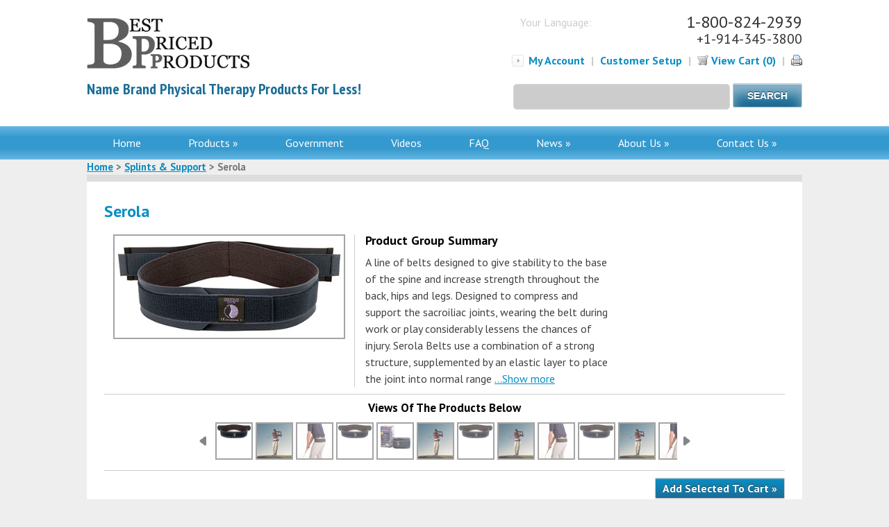

--- FILE ---
content_type: text/html; charset=UTF-8
request_url: https://www.bpp2.com/splints-support/serola/
body_size: 27709
content:
<!DOCTYPE html>
<html lang="en-US">
<head>
    <meta charset="UTF-8" />
    <meta name="viewport" content="width=device-width, initial-scale=0.5">

            <title>Serola</title>
<link data-rocket-preload as="style" href="https://fonts.googleapis.com/css?family=PT%20Sans%3A400%2C700%2C400italic%2C700italic%7CPT%20Sans%20Narrow%3A400%2C700%7COpen%20Sans%3A400%2C700&#038;display=swap" rel="preload">
<link href="https://fonts.googleapis.com/css?family=PT%20Sans%3A400%2C700%2C400italic%2C700italic%7CPT%20Sans%20Narrow%3A400%2C700%7COpen%20Sans%3A400%2C700&#038;display=swap" media="print" onload="this.media=&#039;all&#039;" rel="stylesheet">
<noscript data-wpr-hosted-gf-parameters=""><link rel="stylesheet" href="https://fonts.googleapis.com/css?family=PT%20Sans%3A400%2C700%2C400italic%2C700italic%7CPT%20Sans%20Narrow%3A400%2C700%7COpen%20Sans%3A400%2C700&#038;display=swap"></noscript>
    
    <link rel="profile" href="http://gmpg.org/xfn/11" />
    <link rel="pingback" href="https://www.bpp2.com/xmlrpc.php" />
    <!--[if lt IE 9]>
    <script src="https://www.bpp2.com/wp-content/themes/fabent/js/html5.js" type="text/javascript"></script>
    <![endif]-->
    
        
        <meta name='robots' content='max-image-preview:large, index,follow' />

	<!-- This site is optimized with the Yoast SEO plugin v18.4.1 - https://yoast.com/wordpress/plugins/seo/ -->
	<link rel="canonical" href="https://www.bpp2.com/splints-support/serola/" />
	<meta property="og:locale" content="en_US" />
	<meta property="og:type" content="article" />
	<meta property="og:title" content="Serola - Best Priced Products" />
	<meta property="og:url" content="https://www.bpp2.com/splints-support/serola/" />
	<meta property="og:site_name" content="Best Priced Products" />
	<meta name="twitter:card" content="summary_large_image" />
	<script type="application/ld+json" class="yoast-schema-graph">{"@context":"https://schema.org","@graph":[{"@type":"WebSite","@id":"https://www.bpp2.com/#website","url":"https://www.bpp2.com/","name":"Best Priced Products","description":"Name brand physical therapy products for less!","potentialAction":[{"@type":"SearchAction","target":{"@type":"EntryPoint","urlTemplate":"https://www.bpp2.com/?s={search_term_string}"},"query-input":"required name=search_term_string"}],"inLanguage":"en-US"},{"@type":"CollectionPage","@id":"https://www.bpp2.com/splints-support/serola/#webpage","url":"https://www.bpp2.com/splints-support/serola/","name":"Serola - Best Priced Products","isPartOf":{"@id":"https://www.bpp2.com/#website"},"breadcrumb":{"@id":"https://www.bpp2.com/splints-support/serola/#breadcrumb"},"inLanguage":"en-US","potentialAction":[{"@type":"ReadAction","target":["https://www.bpp2.com/splints-support/serola/"]}]},{"@type":"BreadcrumbList","@id":"https://www.bpp2.com/splints-support/serola/#breadcrumb","itemListElement":[{"@type":"ListItem","position":1,"name":"Home","item":"https://www.bpp2.com/"},{"@type":"ListItem","position":2,"name":"Splints &amp; Support","item":"https://www.bpp2.com/splints-support/"},{"@type":"ListItem","position":3,"name":"Serola"}]}]}</script>
	<!-- / Yoast SEO plugin. -->


<link rel='dns-prefetch' href='//fonts.googleapis.com' />
<link href='https://fonts.gstatic.com' crossorigin rel='preconnect' />
<link rel="alternate" type="application/rss+xml" title="Best Priced Products &raquo; Feed" href="https://www.bpp2.com/feed/" />
<link rel="alternate" type="application/rss+xml" title="Best Priced Products &raquo; Comments Feed" href="https://www.bpp2.com/comments/feed/" />
<link rel="alternate" type="application/rss+xml" title="Best Priced Products &raquo; Serola Product Category Feed" href="https://www.bpp2.com/splints-support/serola/feed/" />
<style type="text/css">
img.wp-smiley,
img.emoji {
	display: inline !important;
	border: none !important;
	box-shadow: none !important;
	height: 1em !important;
	width: 1em !important;
	margin: 0 0.07em !important;
	vertical-align: -0.1em !important;
	background: none !important;
	padding: 0 !important;
}
</style>
	<link rel='stylesheet' id='flick-css'  href='https://www.bpp2.com/wp-content/plugins/mailchimp//css/flick/flick.css?ver=5.9.12' type='text/css' media='all' />
<link rel='stylesheet' id='mailchimpSF_main_css-css'  href='https://www.bpp2.com/wp-content/cache/min/1/mailchimpSF_main_css.css?ver=1.5.7' type='text/css' media='all' />
<!--[if IE]>
<link rel='stylesheet' id='mailchimpSF_ie_css-css'  href='https://www.bpp2.com/wp-content/plugins/mailchimp/css/ie.css?ver=5.9.12' type='text/css' media='all' />
<![endif]-->
<link rel='stylesheet' id='q-a-plus-css'  href='https://www.bpp2.com/wp-content/plugins/q-and-a/css/q-a-plus.css?ver=1.0.6.2' type='text/css' media='screen' />

<link rel='stylesheet' id='ytp-icons-css'  href='https://www.bpp2.com/wp-content/plugins/rdv-youtube-playlist-video-player/packages/icons/css/icons.min.css?ver=5.9.12' type='text/css' media='all' />
<link rel='stylesheet' id='ytp-style-css'  href='https://www.bpp2.com/wp-content/plugins/rdv-youtube-playlist-video-player/packages/youtube-video-player/css/youtube-video-player.min.css?ver=5.9.12' type='text/css' media='all' />
<link rel='stylesheet' id='perfect-scrollbar-style-css'  href='https://www.bpp2.com/wp-content/plugins/rdv-youtube-playlist-video-player/packages/perfect-scrollbar/perfect-scrollbar.css?ver=5.9.12' type='text/css' media='all' />
<link rel='stylesheet' id='ytp-custom-css-css'  href='https://www.bpp2.com/wp-admin/admin-ajax.php?action=youtube_video_player_custom_css&#038;ver=5.9.12' type='text/css' media='all' />
<link rel='stylesheet' id='smart-coupon-css'  href='https://www.bpp2.com/wp-content/plugins/woocommerce-smart-coupons/assets/css/smart-coupon.css?ver=5.9.12' type='text/css' media='all' />
<link rel='stylesheet' id='jquery.bxslider-css'  href='//www.bpp2.com/wp-content/plugins/testimonials-widget/includes/libraries/bxslider-4/dist/jquery.bxslider.css?ver=5.9.12' type='text/css' media='all' />
<link rel='stylesheet' id='Axl_Testimonials_Widget-css'  href='//www.bpp2.com/wp-content/plugins/testimonials-widget/assets/css/testimonials-widget.css?ver=5.9.12' type='text/css' media='all' />
<link rel='stylesheet' id='royalslider-frontend-css-css'  href='https://www.bpp2.com/wp-content/plugins/royalslider/css/royalslider.css?ver=5.9.12' type='text/css' media='all' />
<link rel='stylesheet' id='royalslider-skin-default-css'  href='https://www.bpp2.com/wp-content/plugins/royalslider/css/royalslider-skins/default/default.css?ver=5.9.12' type='text/css' media='all' />
<link rel='stylesheet' id='wp-block-library-css'  href='https://www.bpp2.com/wp-includes/css/dist/block-library/style.min.css?ver=5.9.12' type='text/css' media='all' />
<style id='global-styles-inline-css' type='text/css'>
body{--wp--preset--color--black: #000000;--wp--preset--color--cyan-bluish-gray: #abb8c3;--wp--preset--color--white: #ffffff;--wp--preset--color--pale-pink: #f78da7;--wp--preset--color--vivid-red: #cf2e2e;--wp--preset--color--luminous-vivid-orange: #ff6900;--wp--preset--color--luminous-vivid-amber: #fcb900;--wp--preset--color--light-green-cyan: #7bdcb5;--wp--preset--color--vivid-green-cyan: #00d084;--wp--preset--color--pale-cyan-blue: #8ed1fc;--wp--preset--color--vivid-cyan-blue: #0693e3;--wp--preset--color--vivid-purple: #9b51e0;--wp--preset--gradient--vivid-cyan-blue-to-vivid-purple: linear-gradient(135deg,rgba(6,147,227,1) 0%,rgb(155,81,224) 100%);--wp--preset--gradient--light-green-cyan-to-vivid-green-cyan: linear-gradient(135deg,rgb(122,220,180) 0%,rgb(0,208,130) 100%);--wp--preset--gradient--luminous-vivid-amber-to-luminous-vivid-orange: linear-gradient(135deg,rgba(252,185,0,1) 0%,rgba(255,105,0,1) 100%);--wp--preset--gradient--luminous-vivid-orange-to-vivid-red: linear-gradient(135deg,rgba(255,105,0,1) 0%,rgb(207,46,46) 100%);--wp--preset--gradient--very-light-gray-to-cyan-bluish-gray: linear-gradient(135deg,rgb(238,238,238) 0%,rgb(169,184,195) 100%);--wp--preset--gradient--cool-to-warm-spectrum: linear-gradient(135deg,rgb(74,234,220) 0%,rgb(151,120,209) 20%,rgb(207,42,186) 40%,rgb(238,44,130) 60%,rgb(251,105,98) 80%,rgb(254,248,76) 100%);--wp--preset--gradient--blush-light-purple: linear-gradient(135deg,rgb(255,206,236) 0%,rgb(152,150,240) 100%);--wp--preset--gradient--blush-bordeaux: linear-gradient(135deg,rgb(254,205,165) 0%,rgb(254,45,45) 50%,rgb(107,0,62) 100%);--wp--preset--gradient--luminous-dusk: linear-gradient(135deg,rgb(255,203,112) 0%,rgb(199,81,192) 50%,rgb(65,88,208) 100%);--wp--preset--gradient--pale-ocean: linear-gradient(135deg,rgb(255,245,203) 0%,rgb(182,227,212) 50%,rgb(51,167,181) 100%);--wp--preset--gradient--electric-grass: linear-gradient(135deg,rgb(202,248,128) 0%,rgb(113,206,126) 100%);--wp--preset--gradient--midnight: linear-gradient(135deg,rgb(2,3,129) 0%,rgb(40,116,252) 100%);--wp--preset--duotone--dark-grayscale: url('#wp-duotone-dark-grayscale');--wp--preset--duotone--grayscale: url('#wp-duotone-grayscale');--wp--preset--duotone--purple-yellow: url('#wp-duotone-purple-yellow');--wp--preset--duotone--blue-red: url('#wp-duotone-blue-red');--wp--preset--duotone--midnight: url('#wp-duotone-midnight');--wp--preset--duotone--magenta-yellow: url('#wp-duotone-magenta-yellow');--wp--preset--duotone--purple-green: url('#wp-duotone-purple-green');--wp--preset--duotone--blue-orange: url('#wp-duotone-blue-orange');--wp--preset--font-size--small: 13px;--wp--preset--font-size--medium: 20px;--wp--preset--font-size--large: 36px;--wp--preset--font-size--x-large: 42px;}.has-black-color{color: var(--wp--preset--color--black) !important;}.has-cyan-bluish-gray-color{color: var(--wp--preset--color--cyan-bluish-gray) !important;}.has-white-color{color: var(--wp--preset--color--white) !important;}.has-pale-pink-color{color: var(--wp--preset--color--pale-pink) !important;}.has-vivid-red-color{color: var(--wp--preset--color--vivid-red) !important;}.has-luminous-vivid-orange-color{color: var(--wp--preset--color--luminous-vivid-orange) !important;}.has-luminous-vivid-amber-color{color: var(--wp--preset--color--luminous-vivid-amber) !important;}.has-light-green-cyan-color{color: var(--wp--preset--color--light-green-cyan) !important;}.has-vivid-green-cyan-color{color: var(--wp--preset--color--vivid-green-cyan) !important;}.has-pale-cyan-blue-color{color: var(--wp--preset--color--pale-cyan-blue) !important;}.has-vivid-cyan-blue-color{color: var(--wp--preset--color--vivid-cyan-blue) !important;}.has-vivid-purple-color{color: var(--wp--preset--color--vivid-purple) !important;}.has-black-background-color{background-color: var(--wp--preset--color--black) !important;}.has-cyan-bluish-gray-background-color{background-color: var(--wp--preset--color--cyan-bluish-gray) !important;}.has-white-background-color{background-color: var(--wp--preset--color--white) !important;}.has-pale-pink-background-color{background-color: var(--wp--preset--color--pale-pink) !important;}.has-vivid-red-background-color{background-color: var(--wp--preset--color--vivid-red) !important;}.has-luminous-vivid-orange-background-color{background-color: var(--wp--preset--color--luminous-vivid-orange) !important;}.has-luminous-vivid-amber-background-color{background-color: var(--wp--preset--color--luminous-vivid-amber) !important;}.has-light-green-cyan-background-color{background-color: var(--wp--preset--color--light-green-cyan) !important;}.has-vivid-green-cyan-background-color{background-color: var(--wp--preset--color--vivid-green-cyan) !important;}.has-pale-cyan-blue-background-color{background-color: var(--wp--preset--color--pale-cyan-blue) !important;}.has-vivid-cyan-blue-background-color{background-color: var(--wp--preset--color--vivid-cyan-blue) !important;}.has-vivid-purple-background-color{background-color: var(--wp--preset--color--vivid-purple) !important;}.has-black-border-color{border-color: var(--wp--preset--color--black) !important;}.has-cyan-bluish-gray-border-color{border-color: var(--wp--preset--color--cyan-bluish-gray) !important;}.has-white-border-color{border-color: var(--wp--preset--color--white) !important;}.has-pale-pink-border-color{border-color: var(--wp--preset--color--pale-pink) !important;}.has-vivid-red-border-color{border-color: var(--wp--preset--color--vivid-red) !important;}.has-luminous-vivid-orange-border-color{border-color: var(--wp--preset--color--luminous-vivid-orange) !important;}.has-luminous-vivid-amber-border-color{border-color: var(--wp--preset--color--luminous-vivid-amber) !important;}.has-light-green-cyan-border-color{border-color: var(--wp--preset--color--light-green-cyan) !important;}.has-vivid-green-cyan-border-color{border-color: var(--wp--preset--color--vivid-green-cyan) !important;}.has-pale-cyan-blue-border-color{border-color: var(--wp--preset--color--pale-cyan-blue) !important;}.has-vivid-cyan-blue-border-color{border-color: var(--wp--preset--color--vivid-cyan-blue) !important;}.has-vivid-purple-border-color{border-color: var(--wp--preset--color--vivid-purple) !important;}.has-vivid-cyan-blue-to-vivid-purple-gradient-background{background: var(--wp--preset--gradient--vivid-cyan-blue-to-vivid-purple) !important;}.has-light-green-cyan-to-vivid-green-cyan-gradient-background{background: var(--wp--preset--gradient--light-green-cyan-to-vivid-green-cyan) !important;}.has-luminous-vivid-amber-to-luminous-vivid-orange-gradient-background{background: var(--wp--preset--gradient--luminous-vivid-amber-to-luminous-vivid-orange) !important;}.has-luminous-vivid-orange-to-vivid-red-gradient-background{background: var(--wp--preset--gradient--luminous-vivid-orange-to-vivid-red) !important;}.has-very-light-gray-to-cyan-bluish-gray-gradient-background{background: var(--wp--preset--gradient--very-light-gray-to-cyan-bluish-gray) !important;}.has-cool-to-warm-spectrum-gradient-background{background: var(--wp--preset--gradient--cool-to-warm-spectrum) !important;}.has-blush-light-purple-gradient-background{background: var(--wp--preset--gradient--blush-light-purple) !important;}.has-blush-bordeaux-gradient-background{background: var(--wp--preset--gradient--blush-bordeaux) !important;}.has-luminous-dusk-gradient-background{background: var(--wp--preset--gradient--luminous-dusk) !important;}.has-pale-ocean-gradient-background{background: var(--wp--preset--gradient--pale-ocean) !important;}.has-electric-grass-gradient-background{background: var(--wp--preset--gradient--electric-grass) !important;}.has-midnight-gradient-background{background: var(--wp--preset--gradient--midnight) !important;}.has-small-font-size{font-size: var(--wp--preset--font-size--small) !important;}.has-medium-font-size{font-size: var(--wp--preset--font-size--medium) !important;}.has-large-font-size{font-size: var(--wp--preset--font-size--large) !important;}.has-x-large-font-size{font-size: var(--wp--preset--font-size--x-large) !important;}
</style>
<link rel='stylesheet' id='myCustomStyles-css'  href='https://www.bpp2.com/wp-content/plugins/additional/editor-styles.css?ver=5.9.12' type='text/css' media='all' />
<link rel='stylesheet' id='contact-form-7-css'  href='https://www.bpp2.com/wp-content/plugins/contact-form-7/includes/css/styles.css?ver=5.5.6' type='text/css' media='all' />
<link rel='stylesheet' id='events-manager-css'  href='https://www.bpp2.com/wp-content/plugins/events-manager/includes/css/events_manager.css?ver=5.99912' type='text/css' media='all' />
<link rel='stylesheet' id='fabent-myaccount-style-css'  href='https://www.bpp2.com/wp-content/plugins/fabent_myaccount/fabent_myaccount.css?v=1.2&#038;ver=5.9.12' type='text/css' media='all' />
<link rel='stylesheet' id='fabent-product-style-css'  href='https://www.bpp2.com/wp-content/plugins/fabent_products/fabent_products.css?v=1.2.9&#038;ver=5.9.12' type='text/css' media='all' />
<link rel='stylesheet' id='fabent_search-style-css'  href='https://www.bpp2.com/wp-content/plugins/fabent_search/fabent_search.css?v=1.1.16&#038;ver=5.9.12' type='text/css' media='all' />
<link rel='stylesheet' id='swiftype-css'  href='https://www.bpp2.com/wp-content/plugins/swiftype-search/assets/autocomplete.css?ver=5.9.12' type='text/css' media='all' />
<link rel='stylesheet' id='cxecrt-tip-tip-css'  href='https://www.bpp2.com/wp-content/plugins/woocommerce-email-cart/assets/js/tip-tip/tipTip.css?ver=2.06' type='text/css' media='all' />
<link rel='stylesheet' id='cxecrt-icon-font-css'  href='https://www.bpp2.com/wp-content/plugins/woocommerce-email-cart/assets/fontello/css/cxecrt-icon-font.css?ver=2.06' type='text/css' media='all' />
<link rel='stylesheet' id='cxecrt-css-css'  href='https://www.bpp2.com/wp-content/plugins/woocommerce-email-cart/assets/css/ec-style.css?ver=2.06' type='text/css' media='screen' />
<link rel='stylesheet' id='woocommerce-layout-css'  href='//www.bpp2.com/wp-content/plugins/woocommerce/assets/css/woocommerce-layout.css?ver=2.5.5' type='text/css' media='all' />
<link rel='stylesheet' id='woocommerce-smallscreen-css'  href='//www.bpp2.com/wp-content/plugins/woocommerce/assets/css/woocommerce-smallscreen.css?ver=2.5.5' type='text/css' media='only screen and (max-width: 768px)' />
<link rel='stylesheet' id='woocommerce-general-css'  href='//www.bpp2.com/wp-content/plugins/woocommerce/assets/css/woocommerce.css?ver=2.5.5' type='text/css' media='all' />
<link rel='stylesheet' id='jquery-ui-css-css'  href='https://www.bpp2.com/wp-content/themes/fabent/jquery-ui.css?ver=1.0' type='text/css' media='all' />
<link rel='stylesheet' id='jquery-ui-theme-css-css'  href='https://www.bpp2.com/wp-content/themes/fabent/jquery-ui.theme.css?ver=1.0' type='text/css' media='all' />
<link rel='stylesheet' id='style-css'  href='https://www.bpp2.com/wp-content/themes/fabent/style_bpp.css?ver=1.1.8' type='text/css' media='all' />
<link rel='stylesheet' id='ms-main-css'  href='https://www.bpp2.com/wp-content/plugins/masterslider/public/assets/css/masterslider.main.css?ver=3.2.14' type='text/css' media='all' />
<link rel='stylesheet' id='ms-custom-css'  href='https://www.bpp2.com/wp-content/uploads/masterslider/custom.css?ver=14.7' type='text/css' media='all' />
<script type='text/javascript' src='https://www.bpp2.com/wp-includes/js/jquery/jquery.min.js?ver=3.6.0' id='jquery-core-js'></script>
<script type='text/javascript' src='https://www.bpp2.com/wp-includes/js/jquery/jquery-migrate.min.js?ver=3.3.2' id='jquery-migrate-js' data-rocket-defer defer></script>
<script type='text/javascript' src='https://www.bpp2.com/wp-content/plugins/mailchimp//js/scrollTo.js?ver=1.5.7' id='jquery_scrollto-js' data-rocket-defer defer></script>
<script type='text/javascript' src='https://www.bpp2.com/wp-includes/js/jquery/jquery.form.min.js?ver=4.3.0' id='jquery-form-js' data-rocket-defer defer></script>
<script type='text/javascript' id='mailchimpSF_main_js-js-extra'>
/* <![CDATA[ */
var mailchimpSF = {"ajax_url":"https:\/\/www.bpp2.com\/"};
/* ]]> */
</script>
<script type='text/javascript' src='https://www.bpp2.com/wp-content/plugins/mailchimp//js/mailchimp.js?ver=1.5.7' id='mailchimpSF_main_js-js' data-rocket-defer defer></script>
<script type='text/javascript' src='https://www.bpp2.com/wp-includes/js/jquery/ui/core.min.js?ver=1.13.1' id='jquery-ui-core-js' data-rocket-defer defer></script>
<script type='text/javascript' src='https://www.bpp2.com/wp-content/plugins/mailchimp//js/datepicker.js?ver=5.9.12' id='datepicker-js' data-rocket-defer defer></script>
<script type='text/javascript' src='https://www.bpp2.com/wp-content/plugins/rdv-youtube-playlist-video-player/packages/perfect-scrollbar/jquery.mousewheel.js?ver=5.9.12' id='jquery-mousewheel-js' data-rocket-defer defer></script>
<script type='text/javascript' src='https://www.bpp2.com/wp-content/plugins/rdv-youtube-playlist-video-player/packages/perfect-scrollbar/perfect-scrollbar.js?ver=5.9.12' id='perfect-scrollbar-script-js' data-rocket-defer defer></script>
<script type='text/javascript' src='https://www.bpp2.com/wp-content/plugins/rdv-youtube-playlist-video-player/packages/youtube-video-player/js/youtube-video-player.jquery.min.js?ver=5.9.12' id='ytp-script-js' data-rocket-defer defer></script>
<script type='text/javascript' src='https://www.bpp2.com/wp-content/plugins/rdv-youtube-playlist-video-player/js/plugin.js?ver=5.9.12' id='ytp-plugin-js' data-rocket-defer defer></script>
<script type='text/javascript' src='https://www.bpp2.com/wp-content/plugins/royalslider/js/jquery.royal-slider.min.js?ver=1.0' id='royalslider-js-js' data-rocket-defer defer></script>
<script type='text/javascript' src='https://www.bpp2.com/wp-content/plugins/royalslider/js/jquery.easing.1.3.min.js?ver=5.9.12' id='jquery-easing-js-js' data-rocket-defer defer></script>
<script type='text/javascript' src='https://www.bpp2.com/wp-includes/js/dist/vendor/regenerator-runtime.min.js?ver=0.13.9' id='regenerator-runtime-js' data-rocket-defer defer></script>
<script type='text/javascript' src='https://www.bpp2.com/wp-includes/js/dist/vendor/wp-polyfill.min.js?ver=3.15.0' id='wp-polyfill-js'></script>
<script type='text/javascript' src='https://www.bpp2.com/wp-includes/js/jquery/ui/mouse.min.js?ver=1.13.1' id='jquery-ui-mouse-js' data-rocket-defer defer></script>
<script type='text/javascript' src='https://www.bpp2.com/wp-includes/js/jquery/ui/sortable.min.js?ver=1.13.1' id='jquery-ui-sortable-js' data-rocket-defer defer></script>
<script type='text/javascript' src='https://www.bpp2.com/wp-includes/js/jquery/ui/datepicker.min.js?ver=1.13.1' id='jquery-ui-datepicker-js' data-rocket-defer defer></script>
<script type='text/javascript' id='jquery-ui-datepicker-js-after'>
jQuery(function(jQuery){jQuery.datepicker.setDefaults({"closeText":"Close","currentText":"Today","monthNames":["January","February","March","April","May","June","July","August","September","October","November","December"],"monthNamesShort":["Jan","Feb","Mar","Apr","May","Jun","Jul","Aug","Sep","Oct","Nov","Dec"],"nextText":"Next","prevText":"Previous","dayNames":["Sunday","Monday","Tuesday","Wednesday","Thursday","Friday","Saturday"],"dayNamesShort":["Sun","Mon","Tue","Wed","Thu","Fri","Sat"],"dayNamesMin":["S","M","T","W","T","F","S"],"dateFormat":"MM d, yy","firstDay":0,"isRTL":false});});
</script>
<script type='text/javascript' src='https://www.bpp2.com/wp-includes/js/jquery/ui/menu.min.js?ver=1.13.1' id='jquery-ui-menu-js' data-rocket-defer defer></script>
<script type='text/javascript' src='https://www.bpp2.com/wp-includes/js/dist/dom-ready.min.js?ver=ecda74de0221e1c2ce5c57cbb5af09d5' id='wp-dom-ready-js' data-rocket-defer defer></script>
<script type='text/javascript' src='https://www.bpp2.com/wp-includes/js/dist/hooks.min.js?ver=1e58c8c5a32b2e97491080c5b10dc71c' id='wp-hooks-js'></script>
<script type='text/javascript' src='https://www.bpp2.com/wp-includes/js/dist/i18n.min.js?ver=30fcecb428a0e8383d3776bcdd3a7834' id='wp-i18n-js'></script>
<script type='text/javascript' id='wp-i18n-js-after'>
wp.i18n.setLocaleData( { 'text direction\u0004ltr': [ 'ltr' ] } );
</script>
<script type='text/javascript' id='wp-a11y-js-translations'>
( function( domain, translations ) {
	var localeData = translations.locale_data[ domain ] || translations.locale_data.messages;
	localeData[""].domain = domain;
	wp.i18n.setLocaleData( localeData, domain );
} )( "default", { "locale_data": { "messages": { "": {} } } } );
</script>
<script type='text/javascript' src='https://www.bpp2.com/wp-includes/js/dist/a11y.min.js?ver=68e470cf840f69530e9db3be229ad4b6' id='wp-a11y-js' data-rocket-defer defer></script>
<script type='text/javascript' id='jquery-ui-autocomplete-js-extra'>
/* <![CDATA[ */
var uiAutocompleteL10n = {"noResults":"No results found.","oneResult":"1 result found. Use up and down arrow keys to navigate.","manyResults":"%d results found. Use up and down arrow keys to navigate.","itemSelected":"Item selected."};
/* ]]> */
</script>
<script type='text/javascript' src='https://www.bpp2.com/wp-includes/js/jquery/ui/autocomplete.min.js?ver=1.13.1' id='jquery-ui-autocomplete-js' data-rocket-defer defer></script>
<script type='text/javascript' src='https://www.bpp2.com/wp-includes/js/jquery/ui/resizable.min.js?ver=1.13.1' id='jquery-ui-resizable-js' data-rocket-defer defer></script>
<script type='text/javascript' src='https://www.bpp2.com/wp-includes/js/jquery/ui/draggable.min.js?ver=1.13.1' id='jquery-ui-draggable-js' data-rocket-defer defer></script>
<script type='text/javascript' src='https://www.bpp2.com/wp-includes/js/jquery/ui/controlgroup.min.js?ver=1.13.1' id='jquery-ui-controlgroup-js' data-rocket-defer defer></script>
<script type='text/javascript' src='https://www.bpp2.com/wp-includes/js/jquery/ui/checkboxradio.min.js?ver=1.13.1' id='jquery-ui-checkboxradio-js' data-rocket-defer defer></script>
<script type='text/javascript' src='https://www.bpp2.com/wp-includes/js/jquery/ui/button.min.js?ver=1.13.1' id='jquery-ui-button-js' data-rocket-defer defer></script>
<script type='text/javascript' src='https://www.bpp2.com/wp-includes/js/jquery/ui/dialog.min.js?ver=1.13.1' id='jquery-ui-dialog-js' data-rocket-defer defer></script>
<script type='text/javascript' id='events-manager-js-extra'>
/* <![CDATA[ */
var EM = {"ajaxurl":"https:\/\/www.bpp2.com\/wp-admin\/admin-ajax.php","locationajaxurl":"https:\/\/www.bpp2.com\/wp-admin\/admin-ajax.php?action=locations_search","firstDay":"0","locale":"en","dateFormat":"dd\/mm\/yy","ui_css":"https:\/\/www.bpp2.com\/wp-content\/plugins\/events-manager\/includes\/css\/jquery-ui.min.css","show24hours":"","is_ssl":"1","bookingInProgress":"Please wait while the booking is being submitted.","tickets_save":"Save Ticket","bookingajaxurl":"https:\/\/www.bpp2.com\/wp-admin\/admin-ajax.php","bookings_export_save":"Export Bookings","bookings_settings_save":"Save Settings","booking_delete":"Are you sure you want to delete?","booking_offset":"30","bb_full":"Sold Out","bb_book":"Book Now","bb_booking":"Booking...","bb_booked":"Booking Submitted","bb_error":"Booking Error. Try again?","bb_cancel":"Cancel","bb_canceling":"Canceling...","bb_cancelled":"Cancelled","bb_cancel_error":"Cancellation Error. Try again?","txt_search":"Search","txt_searching":"Searching...","txt_loading":"Loading..."};
/* ]]> */
</script>
<script type='text/javascript' src='https://www.bpp2.com/wp-content/plugins/events-manager/includes/js/events-manager.js?ver=5.99912' id='events-manager-js' data-rocket-defer defer></script>
<script type='text/javascript' src='https://www.bpp2.com/wp-content/plugins/fabent_products/lib/jquery.truncatable.js?v=1.2.9&#038;ver=5.9.12' id='fabent-truncatable-js-js' data-rocket-defer defer></script>
<script type='text/javascript' src='https://www.bpp2.com/wp-content/plugins/fabent_products/lib/adgallery/jquery.ad-gallery.js?v=1.2.9&#038;ver=5.9.12' id='fabent-adgallery-js-js' data-rocket-defer defer></script>
<script type='text/javascript' id='fabent-product-js-js-extra'>
/* <![CDATA[ */
var FabEntProduct = {"ajax_url":"https:\/\/www.bpp2.com\/wp-admin\/admin-ajax.php","nonce":"1a2d2351c7","loading":"https:\/\/www.bpp2.com\/wp-content\/plugins\/fabent_products\/lib\/adgallery\/loader.gif","arrow":"https:\/\/www.bpp2.com\/wp-content\/plugins\/fabent_products\/images\/accordion-arrow.png","arrow_down":"https:\/\/www.bpp2.com\/wp-content\/plugins\/fabent_products\/images\/accordion-arrow-down.png"};
/* ]]> */
</script>
<script type='text/javascript' src='https://www.bpp2.com/wp-content/plugins/fabent_products/fabent_products.js?v=1.2.9&#038;ver=5.9.12' id='fabent-product-js-js' data-rocket-defer defer></script>
<script type='text/javascript' id='swiftype-js-extra'>
/* <![CDATA[ */
var swiftypeParams = {"engineKey":"Xyd9zNovyaPWhWHVR-ec"};
/* ]]> */
</script>
<script type='text/javascript' src='https://www.bpp2.com/wp-content/plugins/swiftype-search/assets/install_swiftype.min.js?ver=5.9.12' id='swiftype-js' data-rocket-defer defer></script>
<!-- Start WooCommerce Google Analytics Pro -->
	<script>
	(function(i,s,o,g,r,a,m){i['GoogleAnalyticsObject']=r;i[r]=i[r]||function(){
	(i[r].q=i[r].q||[]).push(arguments)},i[r].l=1*new Date();a=s.createElement(o),
	m=s.getElementsByTagName(o)[0];a.async=1;a.src=g;m.parentNode.insertBefore(a,m)
	})(window,document,'script','//www.google-analytics.com/analytics.js','__gaTracker');
	__gaTracker( 'create', 'UA-42580138-2', 'auto' );
	__gaTracker( 'set', 'forceSSL', true );
	__gaTracker( 'require', 'ec' );
</script>
	<!-- end WooCommerce Google Analytics Pro -->
		<link rel="https://api.w.org/" href="https://www.bpp2.com/wp-json/" /><link rel="EditURI" type="application/rsd+xml" title="RSD" href="https://www.bpp2.com/xmlrpc.php?rsd" />
<link rel="wlwmanifest" type="application/wlwmanifest+xml" href="https://www.bpp2.com/wp-includes/wlwmanifest.xml" /> 
<meta name="generator" content="WordPress 5.9.12" />
<meta name="generator" content="WooCommerce 2.5.5" />
<script>var ms_grabbing_curosr='https://www.bpp2.com/wp-content/plugins/masterslider/public/assets/css/common/grabbing.cur',ms_grab_curosr='https://www.bpp2.com/wp-content/plugins/masterslider/public/assets/css/common/grab.cur';</script>
<meta name="generator" content="MasterSlider 3.2.14 - Responsive Touch Image Slider" />
<!-- Q & A -->
		<noscript><link rel="stylesheet" type="text/css" href="https://www.bpp2.com/wp-content/plugins/q-and-a/css/q-a-plus-noscript.css?ver=1.0.6.2" /></noscript><!-- Q & A --><style type="text/css">/* =Responsive Map fix
-------------------------------------------------------------- */
.pw_map_canvas img {
	max-width: none;
}</style><link rel="alternate" type="application/rss+xml"  title="New products added to Serola" href="https://www.bpp2.com/shop/feed/?product_cat=serola" /><meta name="thumbnail" content="https://www.bpp2.com/media/09_Splints_Taping/24-9260.jpg" />	<script type="text/javascript">
	var swiftypeConfig = {
		renderFunction: function(document_type, item) {
			//console.log(document_type, item);
			if(typeof item.sku != 'undefined') {
				if(item.url.match(/\/product\//) || item.object_type == 'product') {
					item['url'] = window.location.protocol + '//' + window.location.host + '/' + item.sku;
				} else {
					item['url'] = item['url'] + '#' + item.sku;
				}
			}
			item['highlight']['title'] = typeof item['highlight']['title'] != 'undefined' ? item['highlight']['title'] : item['title'];
			var img_tag = typeof item.website_product_image != 'undefined' ? '<img class="autocomplete-thumb" src="' + item.website_product_image + '" />' : '';
			var result = '<!-- start --><p class="title"><a href="' + item['url'] + '">' + img_tag + '<span class="autocomplete-title">' + item['highlight']['title'] + '</span></a></p><!-- end -->';
			//console.log(result);
			return result;
		}
	};
	</script>
	<link rel="icon" href="https://www.bpp2.com/wp-content/uploads/2020/07/cropped-BPP-Favicon-Update-32x32.png" sizes="32x32" />
<link rel="icon" href="https://www.bpp2.com/wp-content/uploads/2020/07/cropped-BPP-Favicon-Update-192x192.png" sizes="192x192" />
<link rel="apple-touch-icon" href="https://www.bpp2.com/wp-content/uploads/2020/07/cropped-BPP-Favicon-Update-180x180.png" />
<meta name="msapplication-TileImage" content="https://www.bpp2.com/wp-content/uploads/2020/07/cropped-BPP-Favicon-Update-270x270.png" />
<noscript><style id="rocket-lazyload-nojs-css">.rll-youtube-player, [data-lazy-src]{display:none !important;}</style></noscript>    <meta name="google-translate-customization" content="98c13ebe3d6f3bf-5cf0e3cf829e4b89-g837ee732e5486dbd-11" />
<meta name="generator" content="WP Rocket 3.20.2" data-wpr-features="wpr_defer_js wpr_lazyload_images wpr_lazyload_iframes wpr_desktop" /></head>

<body class="archive tax-product_cat term-serola term-112371 _masterslider _msp_version_3.2.14 woocommerce woocommerce-page group-blog fabent site-prefix-bpp">
<div data-rocket-location-hash="57eb0956558bf7ad8062fd5c02b81560" id="page" class="hfeed site">
        <header data-rocket-location-hash="e6dec5522a8b56befa615ed1945d2e58" id="masthead" class="site-header" role="banner">

        <hgroup>
            <div class="logo">
                                    <a href="/"><img src="data:image/svg+xml,%3Csvg%20xmlns='http://www.w3.org/2000/svg'%20viewBox='0%200%200%200'%3E%3C/svg%3E" data-lazy-src="https://www.bpp2.com/wp-content/themes/fabent/img/best-priced-products-logo.gif" /><noscript><img src="https://www.bpp2.com/wp-content/themes/fabent/img/best-priced-products-logo.gif" /></noscript></a>
                             </div>
             <div class="headerSlogan">
                 <span class="tagline">Name brand physical therapy products for less!</span>
             </div>
             <div class="headerRight">
                <div class="headerLanguage">
                    <span>Your Language:</span>
                    <div id="google_translate_element"></div>
                </div>
                <div class="headerPhone">
                                            <span style="font-size:24px;">1-800-824-2939</span>
                        <span style="font-size:20px;">+1-914-345-3800</span>
                                     </div>
                 <div class="headerLinks">
                                                                 <a href="https://www.bpp2.com/manage-account/" class="active">My Account</a>
                                                    <span class="headerLinkSeparator">|</span>
                                                            <a href="https://www.bpp2.com/manage-account/">Customer Setup</a>
                                <span class="headerLinkSeparator">|</span>
                                <a href="/cart"><img src="data:image/svg+xml,%3Csvg%20xmlns='http://www.w3.org/2000/svg'%20viewBox='0%200%200%200'%3E%3C/svg%3E" data-lazy-src="https://www.bpp2.com/wp-content/themes/fabent/img/cart.png" /><noscript><img src="https://www.bpp2.com/wp-content/themes/fabent/img/cart.png" /></noscript> View Cart (0)</a>
                                                                            <span class="headerLinkSeparator">|</span>
                        <img src="data:image/svg+xml,%3Csvg%20xmlns='http://www.w3.org/2000/svg'%20viewBox='0%200%200%200'%3E%3C/svg%3E" onclick="window.print();" style="cursor: pointer" data-lazy-src="/wp-content/themes/fabent/img/printer.png" /><noscript><img src="/wp-content/themes/fabent/img/printer.png" onclick="window.print();" style="cursor: pointer" /></noscript>
                                     </div>
                 <div class="headerSearch">
                     <form role="search" method="get" id="searchform" class="searchform" action="https://www.bpp2.com/">
				<div>
					<label class="screen-reader-text" for="s">Search for:</label>
					<input type="text" value="" name="s" id="s" />
					<input type="submit" id="searchsubmit" value="Search" />
				</div>
			</form>                 </div>
             </div>

        </hgroup>

        <nav role="navigation" class="site-navigation main-navigation">
                        <div class="nav-fixed-container">
                
                <ul id="nav">
                    <li><a href="/" >Home</a>
                    </li>
                    <li><a href="/products/" >Products &raquo;</a>
                        <ul>
                            <li><a href="/exercise/">Exercise</a><ul><li><a href="/exercise/resistance-bands/">Resistance Bands</a><li><li><a href="/exercise/resistance-tubing/">Resistance Tubing</a><li><li><a href="/exercise/foam-rollers/">Foam Rollers</a><li><li><a href="/exercise/exercise-putty/">Exercise Putty</a><li><li><a href="/exercise/hand-flexion/">Hand Flexion</a><li><li><a href="/exercise/hand-extension/">Hand Extension</a><li><li><a href="/exercise/wrists-shoulder/">Wrists & Shoulder</a><li><li><a href="/exercise/pedal-exercisers/">Pedal Exercisers</a><li><li><a href="/exercise/fitness-equipment/">Fitness Equipment</a><li><li><a href="/exercise/weights/">Weights</a><li><li><a href="/exercise/inflatable-balls-rolls/">Inflatable Balls & Rolls</a><li><li><a href="/exercise/inflatable-core-training/">Inflatable Core Training</a><li><li><a href="/exercise/balance-boards-pads/">Balance Boards/Pads</a><li><li><a href="/exercise/rolls-wedges/">Rolls & Wedges</a><li><li><a href="/exercise/stretching/">Stretching</a><li><li><a href="/exercise/rehab-kits/">Rehab Kits</a><li><li><a href="/exercise/mats/">Mats</a><li><li><a href="/exercise/range-of-motion/">Range-of-Motion</a><li><li><a href="/exercise/patient-compliance-program/">Patient Compliance Program</a><li><li><a href="/exercise/togu/">Togu</a><li><li><a href="/exercise/aerobic-steppers/">Aerobic Steppers</a><li><li><a href="/exercise/afh/">AFH</a><li><li><a href="/exercise/fitness-accessories/">Fitness Accessories</a><li><li><a href="/exercise/at-home-wellness/">At-Home Wellness</a><li></ul><li><li><a href="/evaluation/">Evaluation</a><ul><li><a href="/evaluation/strength/">Strength</a><li><li><a href="/evaluation/range-of-motion/">Range-of-Motion</a><li><li><a href="/evaluation/bp-oxygen-pulse/">BP, Oxygen, Pulse</a><li><li><a href="/evaluation/sensation/">Sensation</a><li><li><a href="/evaluation/alignment/">Alignment</a><li><li><a href="/evaluation/height-weight-measurement/">Height & Weight Measurement</a><li><li><a href="/evaluation/body-composition/">Body Composition</a><li><li><a href="/evaluation/lung-capacity/">Lung Capacity</a><li><li><a href="/evaluation/flexibility/">Flexibility</a><li><li><a href="/evaluation/time-distance/">Time & Distance</a><li><li><a href="/evaluation/size-edema/">Size & Edema</a><li><li><a href="/evaluation/manipulation/">Manipulation</a><li><li><a href="/evaluation/work-hardening/">Work Hardening</a><li><li><a href="/evaluation/physical-therapy-student-kits/">Physical Therapy Student Kits</a><li><li><a href="/evaluation/medical-essentials/">Medical Essentials</a><li><li><a href="/evaluation/cognitive-testing/">Cognitive Testing</a><li><li><a href="/evaluation/screening-mats/">Screening Mats</a><li></ul><li><li><a href="/models-charts/">Models & Charts</a><ul><li><a href="/models-charts/anatomical-models/">Anatomical Models</a><li><li><a href="/models-charts/anatomical-charts/">Anatomical Charts</a><li><li><a href="/models-charts/medical-simulators/">Medical Simulators</a><li></ul><li><li><a href="/hot-cold-therapy/">Hot & Cold Therapy</a><ul><li><a href="/hot-cold-therapy/paraffin-therapy/">Paraffin Therapy</a><li><li><a href="/hot-cold-therapy/topical-pain-relief/">Topical Pain Relief</a><li><li><a href="/hot-cold-therapy/hot-packs-therapy/">Hot Packs/Therapy</a><li><li><a href="/hot-cold-therapy/combo-hot-cold-packs/">Combo Hot/Cold Packs</a><li><li><a href="/hot-cold-therapy/cold-packs-therapy/">Cold Packs/Therapy</a><li><li><a href="/hot-cold-therapy/cold-massagers/">Cold Massagers</a><li><li><a href="/hot-cold-therapy/cold-compression/">Cold Compression</a><li><li><a href="/hot-cold-therapy/heat-lamps/">Heat Lamps</a><li><li><a href="/hot-cold-therapy/diathermy/">Diathermy</a><li><li><a href="/hot-cold-therapy/dry-heat-therapy/">Dry Heat Therapy</a><li><li><a href="/hot-cold-therapy/cryotherapy/">Cryotherapy</a><li></ul><li><li><a href="/modalities/">Modalities</a><ul><li><a href="/modalities/electrodes-tens-misc/">Electrodes/TENS/Misc.</a><li><li><a href="/modalities/clinical-electrotherapy/">Clinical Electrotherapy</a><li><li><a href="/modalities/iontophoresis/">Iontophoresis</a><li><li><a href="/modalities/traction/">Traction</a><li><li><a href="/modalities/cpm/">CPM</a><li><li><a href="/modalities/biofeedback/">Biofeedback</a><li><li><a href="/modalities/percussors/">Percussors</a><li><li><a href="/modalities/foot-care/">Foot Care</a><li><li><a href="/modalities/patient-lift-stand-assists/">Patient Lift & Stand Assists</a><li><li><a href="/modalities/mattresses-accessories/">Mattresses & Accessories</a><li><li><a href="/modalities/lidocaine-patches/">Lidocaine Patches</a><li><li><a href="/modalities/acupuncture/">Acupuncture</a><li><li><a href="/modalities/dry-needling/">Dry Needling</a><li><li><a href="/modalities/cupping/">Cupping</a><li><li><a href="/modalities/treatment-modalities/">Treatment Modalities</a><li><li><a href="/modalities/defibrillators/">Defibrillators</a><li><li><a href="/modalities/cbd-treatment/">CBD Treatment</a><li><li><a href="/modalities/air-purifiers/">Air Purifiers</a><li><li><a href="/modalities/sensory-aids/">Sensory Aids</a><li><li><a href="/modalities/cpap-therapy/">CPAP Therapy</a><li><li><a href="/modalities/respiratory/">Respiratory</a><li><li><a href="/modalities/ppe/">PPE</a><li><li><a href="/modalities/women-s-health-and-wellness/">Women's Health and Wellness</a><li><li><a href="/modalities/shockwave-therapy/">Shockwave Therapy</a><li><li><a href="/modalities/medical-bags-and-supplies/">Medical Bags and Supplies</a><li><li><a href="/modalities/dvt-treatment/">DVT Treatment </a><li></ul><li><li><a href="/hydrotherapy/">Hydrotherapy</a><ul><li><a href="/hydrotherapy/whirlpools/">Whirlpools</a><li><li><a href="/hydrotherapy/disposable-patient-wear/">Disposable Patient Wear</a><li><li><a href="/hydrotherapy/aquatic-therapy/">Aquatic Therapy</a><li><li><a href="/hydrotherapy/aqua-creek-products/">Aqua Creek Products</a><li></ul><li><li><a href="/massage/">Massage</a><ul><li><a href="/massage/electric-massagers/">Electric Massagers</a><li><li><a href="/massage/manual-massagers/">Manual Massagers</a><li><li><a href="/massage/lotion/">Lotion</a><li><li><a href="/massage/lotion-warmers/">Lotion Warmers</a><li><li><a href="/massage/furniture/">Furniture</a><li></ul><li><li><a href="/treatment-furniture/">Treatment Furniture</a><ul><li><a href="/treatment-furniture/cando-treatment-furniture/">CanDo Treatment Furniture</a><li><li><a href="/treatment-furniture/treatment-tables/">Treatment Tables</a><li><li><a href="/treatment-furniture/platform-tables/">Platform Tables</a><li><li><a href="/treatment-furniture/work-tables/">Work Tables</a><li><li><a href="/treatment-furniture/tilt-tables/">Tilt Tables</a><li><li><a href="/treatment-furniture/seating/">Seating</a><li><li><a href="/treatment-furniture/mirrors/">Mirrors</a><li><li><a href="/treatment-furniture/stools/">Stools</a><li><li><a href="/treatment-furniture/exam-lamps/">Exam Lamps</a><li><li><a href="/treatment-furniture/ambulation-training/">Ambulation Training</a><li><li><a href="/treatment-furniture/privacy-screens-and-curtains/">Privacy Screens and Curtains</a><li><li><a href="/treatment-furniture/standing-tables/">Standing Tables</a><li><li><a href="/treatment-furniture/accessories/">Accessories</a><li><li><a href="/treatment-furniture/tri-w-g/">Tri W-G</a><li><li><a href="/treatment-furniture/traction-tables-units/">Traction Tables & Units</a><li><li><a href="/treatment-furniture/armedica/">Armedica</a><li><li><a href="/treatment-furniture/recovery-couch/">Recovery Couch</a><li><li><a href="/treatment-furniture/phlebotomy-equipment/">Phlebotomy Equipment</a><li><li><a href="/treatment-furniture/treatment-cabinet/">Treatment Cabinet</a><li><li><a href="/treatment-furniture/behavioral-health/">Behavioral Health</a><li></ul><li><li><a href="/splints-support/">Splints & Support</a><ul><li><a href="/splints-support/cando-support-liners/">CanDo Support Liners</a><li><li><a href="/splints-support/manosplint/">Manosplint</a><li><li><a href="/splints-support/orfit/">Orfit</a><li><li><a href="/splints-support/sports-and-therapeutic-taping/">Sports and Therapeutic Taping</a><li><li><a href="/splints-support/wrist/">Wrist</a><li><li><a href="/splints-support/arm/">Arm</a><li><li><a href="/splints-support/knee/">Knee</a><li><li><a href="/splints-support/lower-leg/">Lower Leg</a><li><li><a href="/splints-support/ankle/">Ankle</a><li><li><a href="/splints-support/feet/">Feet</a><li><li><a href="/splints-support/uriel/">Uriel</a><li><li><a href="/splints-support/mueller/">Mueller</a><li><li><a href="/splints-support/splinting-pans/">Splinting Pans</a><li><li><a href="/splints-support/elastic-bandages/">Elastic Bandages</a><li><li><a href="/splints-support/splinting-accessories/">Splinting Accessories</a><li><li><a href="/splints-support/serola/">Serola</a><li><li><a href="/splints-support/compression-garments/">Compression Garments</a><li><li><a href="/splints-support/finger-splints/">Finger Splints</a><li><li><a href="/splints-support/cast-protectors/">Cast Protectors</a><li><li><a href="/splints-support/neck/">Neck</a><li><li><a href="/splints-support/back-and-abdominal-support/">Back and Abdominal Support</a><li><li><a href="/splints-support/wraps/">Wraps</a><li><li><a href="/splints-support/bag-and-tube-support/">Bag and Tube Support</a><li></ul><li><li><a href="/pediatric/">Pediatric</a><ul><li><a href="/pediatric/swing-seats/">Swing Seats</a><li><li><a href="/pediatric/positioning/">Positioning</a><li><li><a href="/pediatric/seating-systems/">Seating Systems</a><li><li><a href="/pediatric/mobility/">Mobility</a><li><li><a href="/pediatric/activity-units/">Activity Units</a><li><li><a href="/pediatric/balance-shapes/">Balance Shapes</a><li><li><a href="/pediatric/head-protectors/">Head Protectors</a><li><li><a href="/pediatric/hand-weights/">Hand Weights</a><li><li><a href="/pediatric/pediatric-furniture/">Pediatric Furniture</a><li></ul><li><li><a href="/dme/">DME</a><ul><li><a href="/dme/pediatric-mobility/">Pediatric Mobility</a><li><li><a href="/dme/bathroom/">Bathroom</a><li><li><a href="/dme/canes-crutches/">Canes & Crutches</a><li><li><a href="/dme/walkers/">Walkers</a><li><li><a href="/dme/rollators/">Rollators</a><li><li><a href="/dme/wheelchairs/">Wheelchairs</a><li><li><a href="/dme/mobility/">Mobility</a><li><li><a href="/dme/transportation/">Transportation</a><li><li><a href="/dme/storage/">Storage</a><li><li><a href="/dme/all-terrain-mobility/">All Terrain Mobility</a><li><li><a href="/dme/scooters/">Scooters</a><li><li><a href="/dme/medical-equipment/">Medical Equipment</a><li></ul><li><li><a href="/adl/">ADL</a><ul><li><a href="/adl/stayput-non-slip/">StayPut Non-Slip</a><li><li><a href="/adl/dycem-non-slip/">Dycem Non-Slip</a><li><li><a href="/adl/hook-and-loop/">Hook and Loop</a><li><li><a href="/adl/hip-kits/">Hip Kits</a><li><li><a href="/adl/reachers/">Reachers</a><li><li><a href="/adl/dressing-aids/">Dressing Aids</a><li><li><a href="/adl/gait-belts/">Gait Belts</a><li><li><a href="/adl/household-gadgets/">Household Gadgets</a><li><li><a href="/adl/plates-bowls/">Plates & Bowls</a><li><li><a href="/adl/utensils-cutlery/">Utensils / Cutlery</a><li><li><a href="/adl/cups-mugs/">Cups & Mugs</a><li><li><a href="/adl/bedroom/">Bedroom</a><li><li><a href="/adl/pillows/">Pillows</a><li><li><a href="/adl/bathroom/">Bathroom</a><li><li><a href="/adl/medication-aids/">Medication Aids</a><li><li><a href="/adl/alarms-sensors/">Alarms & Sensors</a><li><li><a href="/adl/communication-boards/">Communication Boards</a><li><li><a href="/adl/robotic-dining-aids/">Robotic Dining Aids</a><li><li><a href="/adl/miscellaneous-adl/">Miscellaneous ADL</a><li></ul><li>                        </ul>
                    </li>
<li><a href="/bpp-government-sales/" >Government</a></li>    
<li><a href="/videos/" >Videos</a></li>                
<li><a href="/support/faq/" >FAQ</a></li>
                    <li><a href="/news/" >News &raquo;</a>
                        <ul>
                            <li><a href="/topic/news-posts/industry-news/">Industry News</a></li>
                            <li><a href="/topic/news-posts/clinical/">Clinical</a></li>
                            <li><a href="/topic/news-posts/trade-shows/">Trade Shows</a></li>
                            <li><a href="/newsletters/">Newsletters</a></li>
                        </ul>
                    </li>
                    <li><a href="/about-us/" >About Us &raquo;</a>
                        <ul>
                            <li><a href="/support/customer-service/">Support</a></li>
                            <li><a href="/support/orders/">Orders</a></li>
                            <li><a href="/support/products/">Products</a></li>
                        </ul>
                    </li>
                    <li><a href="/about-us/contact-us/" >Contact Us &raquo;</a>
                        <ul>
                            <li><a href="/support/submit-ticket/">Support</a></li>
                        </ul>
                    </li>              
</ul>
            </div><!-- boxed-width-container -->
                    </nav>
        <!-- .site-navigation .main-navigation -->

    </header><!-- #masthead .site-header -->

                    <div data-rocket-location-hash="bed313cbdc31d216357fd99a4b61270a" id="main" class="site-main">

    <div data-rocket-location-hash="37f2698a4c500b184f90eef1c9e9cc6e" id="fabent-product" class="boxed-width-container">

 <div id="container">
 	        <nav class="woocommerce-breadcrumb">
            <a href="https://www.bpp2.com">Home</a> &gt;
             <a href="/splints-support/">Splints & Support</a> &gt; Serola        </nav>
             <div id="content" role="main">
     <h1 class="page-title">Serola</h1>
<div id="fabent-product-header-wrapper">
    <div id="fabent-product-header">
        <div id="fabent-product-image" class="ad-image-wrapper"><img src="data:image/svg+xml,%3Csvg%20xmlns='http://www.w3.org/2000/svg'%20viewBox='0%200%200%200'%3E%3C/svg%3E" data-lazy-src="/media/09_Splints_Taping/24-9260.jpg" /><noscript><img src="/media/09_Splints_Taping/24-9260.jpg" /></noscript></div>
        <div id="fabent-product-description">
            <h2>Product Group Summary</h2>
            <div id="fabent-product-description-text">
                A line of belts designed to give stability to the base of the spine and increase strength throughout the back, hips and legs. Designed to compress and support the sacroiliac joints, wearing the belt during work or play considerably lessens the chances of injury. Serola Belts use a combination of a strong structure, supplemented by an elastic layer to place the joint into normal range of function. This not only stabilizes the joint allowing for pain relief, but it normalizes the joint allowing injury prevention and healing.            </div>
        </div>
        <div class="clear"></div>
    </div>
</div>

<!-- // Output the image gallery-->
<div id="fabent-product-images">
    <h3>Views Of The Products Below</h3>
    <div class="ad-nav">
        <div class="ad-thumbs">
            <ul class="ad-thumb-list">
                                    <li><a href="https://www.bpp2.com/media/09_Splints_Taping/24-9260.jpg"><img src="data:image/svg+xml,%3Csvg%20xmlns='http://www.w3.org/2000/svg'%20viewBox='0%200%200%200'%3E%3C/svg%3E"/ data-lazy-src="https://www.bpp2.com/media/09_Splints_Taping/24-9260.jpg" ><noscript><img src="https://www.bpp2.com/media/09_Splints_Taping/24-9260.jpg"/ ></noscript></a></li>
                                    <li><a href="https://www.bpp2.com/media/09_Splints_Taping/24-9260_inuse.jpg"><img src="data:image/svg+xml,%3Csvg%20xmlns='http://www.w3.org/2000/svg'%20viewBox='0%200%200%200'%3E%3C/svg%3E"/ data-lazy-src="https://www.bpp2.com/media/09_Splints_Taping/24-9260_inuse.jpg" ><noscript><img src="https://www.bpp2.com/media/09_Splints_Taping/24-9260_inuse.jpg"/ ></noscript></a></li>
                                    <li><a href="https://www.bpp2.com/media/09_Splints_Taping/24-9260_inuse_v1.jpg"><img src="data:image/svg+xml,%3Csvg%20xmlns='http://www.w3.org/2000/svg'%20viewBox='0%200%200%200'%3E%3C/svg%3E"/ data-lazy-src="https://www.bpp2.com/media/09_Splints_Taping/24-9260_inuse_v1.jpg" ><noscript><img src="https://www.bpp2.com/media/09_Splints_Taping/24-9260_inuse_v1.jpg"/ ></noscript></a></li>
                                    <li><a href="https://www.bpp2.com/media/09_Splints_Taping/24-9261.jpg"><img src="data:image/svg+xml,%3Csvg%20xmlns='http://www.w3.org/2000/svg'%20viewBox='0%200%200%200'%3E%3C/svg%3E"/ data-lazy-src="https://www.bpp2.com/media/09_Splints_Taping/24-9261.jpg" ><noscript><img src="https://www.bpp2.com/media/09_Splints_Taping/24-9261.jpg"/ ></noscript></a></li>
                                    <li><a href="https://www.bpp2.com/media/09_Splints_Taping/24-9261_v1.jpg"><img src="data:image/svg+xml,%3Csvg%20xmlns='http://www.w3.org/2000/svg'%20viewBox='0%200%200%200'%3E%3C/svg%3E"/ data-lazy-src="https://www.bpp2.com/media/09_Splints_Taping/24-9261_v1.jpg" ><noscript><img src="https://www.bpp2.com/media/09_Splints_Taping/24-9261_v1.jpg"/ ></noscript></a></li>
                                    <li><a href="https://www.bpp2.com/media/09_Splints_Taping/24-9261_inuse.jpg"><img src="data:image/svg+xml,%3Csvg%20xmlns='http://www.w3.org/2000/svg'%20viewBox='0%200%200%200'%3E%3C/svg%3E"/ data-lazy-src="https://www.bpp2.com/media/09_Splints_Taping/24-9261_inuse.jpg" ><noscript><img src="https://www.bpp2.com/media/09_Splints_Taping/24-9261_inuse.jpg"/ ></noscript></a></li>
                                    <li><a href="https://www.bpp2.com/media/09_Splints_Taping/24-9262.jpg"><img src="data:image/svg+xml,%3Csvg%20xmlns='http://www.w3.org/2000/svg'%20viewBox='0%200%200%200'%3E%3C/svg%3E"/ data-lazy-src="https://www.bpp2.com/media/09_Splints_Taping/24-9262.jpg" ><noscript><img src="https://www.bpp2.com/media/09_Splints_Taping/24-9262.jpg"/ ></noscript></a></li>
                                    <li><a href="https://www.bpp2.com/media/09_Splints_Taping/24-9262_inuse.jpg"><img src="data:image/svg+xml,%3Csvg%20xmlns='http://www.w3.org/2000/svg'%20viewBox='0%200%200%200'%3E%3C/svg%3E"/ data-lazy-src="https://www.bpp2.com/media/09_Splints_Taping/24-9262_inuse.jpg" ><noscript><img src="https://www.bpp2.com/media/09_Splints_Taping/24-9262_inuse.jpg"/ ></noscript></a></li>
                                    <li><a href="https://www.bpp2.com/media/09_Splints_Taping/24-9262_inuse_v1.jpg"><img src="data:image/svg+xml,%3Csvg%20xmlns='http://www.w3.org/2000/svg'%20viewBox='0%200%200%200'%3E%3C/svg%3E"/ data-lazy-src="https://www.bpp2.com/media/09_Splints_Taping/24-9262_inuse_v1.jpg" ><noscript><img src="https://www.bpp2.com/media/09_Splints_Taping/24-9262_inuse_v1.jpg"/ ></noscript></a></li>
                                    <li><a href="https://www.bpp2.com/media/09_Splints_Taping/24-9263.jpg"><img src="data:image/svg+xml,%3Csvg%20xmlns='http://www.w3.org/2000/svg'%20viewBox='0%200%200%200'%3E%3C/svg%3E"/ data-lazy-src="https://www.bpp2.com/media/09_Splints_Taping/24-9263.jpg" ><noscript><img src="https://www.bpp2.com/media/09_Splints_Taping/24-9263.jpg"/ ></noscript></a></li>
                                    <li><a href="https://www.bpp2.com/media/09_Splints_Taping/24-9263_inuse.jpg"><img src="data:image/svg+xml,%3Csvg%20xmlns='http://www.w3.org/2000/svg'%20viewBox='0%200%200%200'%3E%3C/svg%3E"/ data-lazy-src="https://www.bpp2.com/media/09_Splints_Taping/24-9263_inuse.jpg" ><noscript><img src="https://www.bpp2.com/media/09_Splints_Taping/24-9263_inuse.jpg"/ ></noscript></a></li>
                                    <li><a href="https://www.bpp2.com/media/09_Splints_Taping/24-9263_inuse_v1.jpg"><img src="data:image/svg+xml,%3Csvg%20xmlns='http://www.w3.org/2000/svg'%20viewBox='0%200%200%200'%3E%3C/svg%3E"/ data-lazy-src="https://www.bpp2.com/media/09_Splints_Taping/24-9263_inuse_v1.jpg" ><noscript><img src="https://www.bpp2.com/media/09_Splints_Taping/24-9263_inuse_v1.jpg"/ ></noscript></a></li>
                                    <li><a href="https://www.bpp2.com/media/09_Splints_Taping/24-9265.jpg"><img src="data:image/svg+xml,%3Csvg%20xmlns='http://www.w3.org/2000/svg'%20viewBox='0%200%200%200'%3E%3C/svg%3E"/ data-lazy-src="https://www.bpp2.com/media/09_Splints_Taping/24-9265.jpg" ><noscript><img src="https://www.bpp2.com/media/09_Splints_Taping/24-9265.jpg"/ ></noscript></a></li>
                                    <li><a href="https://www.bpp2.com/media/09_Splints_Taping/24-9265_v2.jpg"><img src="data:image/svg+xml,%3Csvg%20xmlns='http://www.w3.org/2000/svg'%20viewBox='0%200%200%200'%3E%3C/svg%3E"/ data-lazy-src="https://www.bpp2.com/media/09_Splints_Taping/24-9265_v2.jpg" ><noscript><img src="https://www.bpp2.com/media/09_Splints_Taping/24-9265_v2.jpg"/ ></noscript></a></li>
                                    <li><a href="https://www.bpp2.com/media/09_Splints_Taping/24-9265_v3.jpg"><img src="data:image/svg+xml,%3Csvg%20xmlns='http://www.w3.org/2000/svg'%20viewBox='0%200%200%200'%3E%3C/svg%3E"/ data-lazy-src="https://www.bpp2.com/media/09_Splints_Taping/24-9265_v3.jpg" ><noscript><img src="https://www.bpp2.com/media/09_Splints_Taping/24-9265_v3.jpg"/ ></noscript></a></li>
                            </ul>
        </div>
    </div>
    <div class="clear"></div>
</div>

<!-- customerID: string(0) ""
 --><!-- customer_price_enabled: bool(false)
 --><!-- test: bool(false)
 --><!-- test2: array(0) {
}
 --><!-- pricing file: string(63) "D:\Sites\bpp2.com\import\pricing_db\pricingdata_202601300630.db"
 -->    <style type="text/css">
        .fabent-product-accordion-selected .fabent-product-price {
            border-right: 3px solid #ccc;
        }
    </style>
    <div id="fabent-product-options">
    <form method="post">
        <input type="hidden" name="end_level_form" value="1" />

                    <input type="submit" onclick="if ( !fabent_validate() ) return false;" class="add_cart_button" value="Add Selected To Cart &raquo;">
            <br><br>
                <table>
            <thead>
                        <tr>
                <th>Item #</th>
                <th class="fabent-product-description">Serola</th>
                                    <th>Price</th>
                    <th>Qty.</th>
                            </tr>
                        </thead>
            <tbody>
                                <tr class="">
                        <td class="fabent-product-options-toggle"><a name="249260" bpp-name="56549"></a><img src="data:image/svg+xml,%3Csvg%20xmlns='http://www.w3.org/2000/svg'%20viewBox='0%200%200%200'%3E%3C/svg%3E" data-lazy-src="https://www.bpp2.com/wp-content/themes/fabent/img/accordion-arrow.png" /><noscript><img src="https://www.bpp2.com/wp-content/themes/fabent/img/accordion-arrow.png" /></noscript>56549</td>
                        <td class="fabent-product-description">Serola Sacroiliac Belt- Small (30"-34")</td>
                        <td class="fabent-product-price">$59.99</td>
                                                                                <td class="fabent-product-qty-container">
                                <input type="text" class="fabent-product-qty " name="qty_249260" />

                                                            </td>
                                            </tr>
                    <tr class="fabent-product-accordion " style="">
                        <td colspan="4">
                            <div class="fabent-product-options-details">
                                <div class="fabent-product-options-text">
                                <strong>Serola Sacroiliac Belt- Small (30"-34"):</strong><br>
                                                                        <div class="fabent-product-options-description">
                                        The Serola Sacroiliac Belt is the ideal tool being used to provide pain relief and help prevent injury to the lower back, sciatica and sacroiliac joint. The sacroiliac joint (SIJ) is the joint between the sacrum and the ilium bones of the pelvis. The sacrum supports the spine and is supported in turn by an ilium on each side. These belts support the trunk, pelvis, and hips better than any other belt, taking the pressure off the joint which results in pain reduction, effectively stronger muscles and better circulation. This is a Small, recommended for those with 30"-34" hip measurements. Ready to feel better? These belts offer relief for back pain, hip pain, symphysis pubis dysfunction, pelvic girdle dysfunction, piriformis syndrome, upper leg pain, pelvic pain. The 3" wide belt is designed to compress and support the sacroiliac joints relieving stress and instability. The Sacroiliac Belt can be worn 24/7, even while sleeping. Wearing the belt for long periods of time will not cause any negative effects. It?s safe for all as the belt is breathable, moisture-wicking and hypoallergenic. For cleaning, hand wash only in hot or cold water. Rinse well to remove soap residue from the small open cells in the foam. Air dry.                                    </div><br>
                                    <div>
                                        <strong>Dimensions:</strong> 7&quot; x 4&quot; x 7&quot;<br><br><strong>Weight:</strong> 1 lbs<br><br><strong>UPC:</strong> 702954111251<br><br><strong>Notice:</strong> <span style="color: #F00;">Typically ships in 1-2 days. </span><br /><br />                                        <br>
                                    </div>
                                </div>

                                <div class="fabent-product-images-container">
                                    <ul class="rslides image-slider-images" id="image-slider-11679272">
                                        <li><a class="fancybox" href="/media/09_Splints_Taping/24-9260.jpg" target="_blank"><img src="data:image/svg+xml,%3Csvg%20xmlns='http://www.w3.org/2000/svg'%20viewBox='0%200%200%200'%3E%3C/svg%3E" alt="" data-lazy-src="/media/09_Splints_Taping/24-9260.jpg"><noscript><img src="/media/09_Splints_Taping/24-9260.jpg" alt=""></noscript></a></li><li><a class="fancybox" href="/media/09_Splints_Taping/24-9260_inuse.jpg" target="_blank"><img src="data:image/svg+xml,%3Csvg%20xmlns='http://www.w3.org/2000/svg'%20viewBox='0%200%200%200'%3E%3C/svg%3E" alt="" data-lazy-src="/media/09_Splints_Taping/24-9260_inuse.jpg"><noscript><img src="/media/09_Splints_Taping/24-9260_inuse.jpg" alt=""></noscript></a></li><li><a class="fancybox" href="/media/09_Splints_Taping/24-9260_inuse_v1.jpg" target="_blank"><img src="data:image/svg+xml,%3Csvg%20xmlns='http://www.w3.org/2000/svg'%20viewBox='0%200%200%200'%3E%3C/svg%3E" alt="" data-lazy-src="/media/09_Splints_Taping/24-9260_inuse_v1.jpg"><noscript><img src="/media/09_Splints_Taping/24-9260_inuse_v1.jpg" alt=""></noscript></a></li>                                    </ul>
                                                                        <ul class="image-slider-pager" id="image-slider-11679272-pager">
                                        <li><a href="#"><img src="data:image/svg+xml,%3Csvg%20xmlns='http://www.w3.org/2000/svg'%20viewBox='0%200%200%200'%3E%3C/svg%3E" alt="" data-lazy-src="/media/09_Splints_Taping/24-9260.jpg"><noscript><img src="/media/09_Splints_Taping/24-9260.jpg" alt=""></noscript></a></li><li><a href="#"><img src="data:image/svg+xml,%3Csvg%20xmlns='http://www.w3.org/2000/svg'%20viewBox='0%200%200%200'%3E%3C/svg%3E" alt="" data-lazy-src="/media/09_Splints_Taping/24-9260_inuse.jpg"><noscript><img src="/media/09_Splints_Taping/24-9260_inuse.jpg" alt=""></noscript></a></li><li><a href="#"><img src="data:image/svg+xml,%3Csvg%20xmlns='http://www.w3.org/2000/svg'%20viewBox='0%200%200%200'%3E%3C/svg%3E" alt="" data-lazy-src="/media/09_Splints_Taping/24-9260_inuse_v1.jpg"><noscript><img src="/media/09_Splints_Taping/24-9260_inuse_v1.jpg" alt=""></noscript></a></li>                                        <br class="clear" />
                                    </ul>
                                                                    </div>
                                <br class="clear">
                            </div>
                            <div class="fabent-product-options-downloads">
                                <div class="fabent-product-options-downloads-header">56549 Download Materials</div>
                                <a target="_blank" href="javascript:void(0)"><img src="data:image/svg+xml,%3Csvg%20xmlns='http://www.w3.org/2000/svg'%20viewBox='0%200%200%200'%3E%3C/svg%3E" data-lazy-src="https://www.bpp2.com/wp-content/themes/fabent/img/images-zip-disabled.png" /><noscript><img src="https://www.bpp2.com/wp-content/themes/fabent/img/images-zip-disabled.png" /></noscript><br>Download Image</a><a target="_blank" href="javascript:void(0)"><img src="data:image/svg+xml,%3Csvg%20xmlns='http://www.w3.org/2000/svg'%20viewBox='0%200%200%200'%3E%3C/svg%3E" data-lazy-src="https://www.bpp2.com/wp-content/themes/fabent/img/images-zip-disabled.png" /><noscript><img src="https://www.bpp2.com/wp-content/themes/fabent/img/images-zip-disabled.png" /></noscript><br>Download Image</a><a target="_blank" href="javascript:void(0)"><img src="data:image/svg+xml,%3Csvg%20xmlns='http://www.w3.org/2000/svg'%20viewBox='0%200%200%200'%3E%3C/svg%3E" data-lazy-src="https://www.bpp2.com/wp-content/themes/fabent/img/images-zip-disabled.png" /><noscript><img src="https://www.bpp2.com/wp-content/themes/fabent/img/images-zip-disabled.png" /></noscript><br>Download Image</a>                                <div class="clear"></div>
                            </div>
                        </td>
                    </tr>
                                        <tr class="">
                        <td class="fabent-product-options-toggle"><a name="249261" bpp-name="56550"></a><img src="data:image/svg+xml,%3Csvg%20xmlns='http://www.w3.org/2000/svg'%20viewBox='0%200%200%200'%3E%3C/svg%3E" data-lazy-src="https://www.bpp2.com/wp-content/themes/fabent/img/accordion-arrow.png" /><noscript><img src="https://www.bpp2.com/wp-content/themes/fabent/img/accordion-arrow.png" /></noscript>56550</td>
                        <td class="fabent-product-description">Serola Sacroiliac Belt- Medium (34"-40")</td>
                        <td class="fabent-product-price">$59.99</td>
                                                                                <td class="fabent-product-qty-container">
                                <input type="text" class="fabent-product-qty " name="qty_249261" />

                                                            </td>
                                            </tr>
                    <tr class="fabent-product-accordion " style="">
                        <td colspan="4">
                            <div class="fabent-product-options-details">
                                <div class="fabent-product-options-text">
                                <strong>Serola Sacroiliac Belt- Medium (34"-40"):</strong><br>
                                                                        <div class="fabent-product-options-description">
                                        The Serola Sacroiliac Belt is the ideal tool being used to provide pain relief and help prevent injury to the lower back, sciatica and sacroiliac joint. The sacroiliac joint (SIJ) is the joint between the sacrum and the ilium bones of the pelvis. The sacrum supports the spine and is supported in turn by an ilium on each side. These belts support the trunk, pelvis, and hips better than any other belt, taking the pressure off the joint which results in pain reduction, effectively stronger muscles and better circulation. This is a Medium, recommended for those with 34"-40" hip measurements. Ready to feel better? These belts offer relief for back pain, hip pain, symphysis pubis dysfunction, pelvic girdle dysfunction, piriformis syndrome, upper leg pain, pelvic pain. The 3" wide belt is designed to compress and support the sacroiliac joints relieving stress and instability. The Sacroiliac Belt can be worn 24/7, even while sleeping. Wearing the belt for long periods of time will not cause any negative effects. It?s safe for all as the belt is breathable, moisture-wicking and hypoallergenic. For cleaning, hand wash only in hot or cold water. Rinse well to remove soap residue from the small open cells in the foam. Air dry.                                    </div><br>
                                    <div>
                                        <strong>Dimensions:</strong> 7&quot; x 4&quot; x 7&quot;<br><br><strong>Weight:</strong> 1 lbs<br><br><strong>UPC:</strong> 702954111268<br><br><strong>Notice:</strong> <span style="color: #F00;">Typically ships in 1-2 days. </span><br /><br />                                        <br>
                                    </div>
                                </div>

                                <div class="fabent-product-images-container">
                                    <ul class="rslides image-slider-images" id="image-slider-11679268">
                                        <li><a class="fancybox" href="/media/09_Splints_Taping/24-9261.jpg" target="_blank"><img src="data:image/svg+xml,%3Csvg%20xmlns='http://www.w3.org/2000/svg'%20viewBox='0%200%200%200'%3E%3C/svg%3E" alt="" data-lazy-src="/media/09_Splints_Taping/24-9261.jpg"><noscript><img src="/media/09_Splints_Taping/24-9261.jpg" alt=""></noscript></a></li><li><a class="fancybox" href="/media/09_Splints_Taping/24-9261_v1.jpg" target="_blank"><img src="data:image/svg+xml,%3Csvg%20xmlns='http://www.w3.org/2000/svg'%20viewBox='0%200%200%200'%3E%3C/svg%3E" alt="" data-lazy-src="/media/09_Splints_Taping/24-9261_v1.jpg"><noscript><img src="/media/09_Splints_Taping/24-9261_v1.jpg" alt=""></noscript></a></li><li><a class="fancybox" href="/media/09_Splints_Taping/24-9261_inuse.jpg" target="_blank"><img src="data:image/svg+xml,%3Csvg%20xmlns='http://www.w3.org/2000/svg'%20viewBox='0%200%200%200'%3E%3C/svg%3E" alt="" data-lazy-src="/media/09_Splints_Taping/24-9261_inuse.jpg"><noscript><img src="/media/09_Splints_Taping/24-9261_inuse.jpg" alt=""></noscript></a></li>                                    </ul>
                                                                        <ul class="image-slider-pager" id="image-slider-11679268-pager">
                                        <li><a href="#"><img src="data:image/svg+xml,%3Csvg%20xmlns='http://www.w3.org/2000/svg'%20viewBox='0%200%200%200'%3E%3C/svg%3E" alt="" data-lazy-src="/media/09_Splints_Taping/24-9261.jpg"><noscript><img src="/media/09_Splints_Taping/24-9261.jpg" alt=""></noscript></a></li><li><a href="#"><img src="data:image/svg+xml,%3Csvg%20xmlns='http://www.w3.org/2000/svg'%20viewBox='0%200%200%200'%3E%3C/svg%3E" alt="" data-lazy-src="/media/09_Splints_Taping/24-9261_v1.jpg"><noscript><img src="/media/09_Splints_Taping/24-9261_v1.jpg" alt=""></noscript></a></li><li><a href="#"><img src="data:image/svg+xml,%3Csvg%20xmlns='http://www.w3.org/2000/svg'%20viewBox='0%200%200%200'%3E%3C/svg%3E" alt="" data-lazy-src="/media/09_Splints_Taping/24-9261_inuse.jpg"><noscript><img src="/media/09_Splints_Taping/24-9261_inuse.jpg" alt=""></noscript></a></li>                                        <br class="clear" />
                                    </ul>
                                                                    </div>
                                <br class="clear">
                            </div>
                            <div class="fabent-product-options-downloads">
                                <div class="fabent-product-options-downloads-header">56550 Download Materials</div>
                                <a target="_blank" href="javascript:void(0)"><img src="data:image/svg+xml,%3Csvg%20xmlns='http://www.w3.org/2000/svg'%20viewBox='0%200%200%200'%3E%3C/svg%3E" data-lazy-src="https://www.bpp2.com/wp-content/themes/fabent/img/images-zip-disabled.png" /><noscript><img src="https://www.bpp2.com/wp-content/themes/fabent/img/images-zip-disabled.png" /></noscript><br>Download Image</a><a target="_blank" href="javascript:void(0)"><img src="data:image/svg+xml,%3Csvg%20xmlns='http://www.w3.org/2000/svg'%20viewBox='0%200%200%200'%3E%3C/svg%3E" data-lazy-src="https://www.bpp2.com/wp-content/themes/fabent/img/images-zip-disabled.png" /><noscript><img src="https://www.bpp2.com/wp-content/themes/fabent/img/images-zip-disabled.png" /></noscript><br>Download Image</a><a target="_blank" href="javascript:void(0)"><img src="data:image/svg+xml,%3Csvg%20xmlns='http://www.w3.org/2000/svg'%20viewBox='0%200%200%200'%3E%3C/svg%3E" data-lazy-src="https://www.bpp2.com/wp-content/themes/fabent/img/images-zip-disabled.png" /><noscript><img src="https://www.bpp2.com/wp-content/themes/fabent/img/images-zip-disabled.png" /></noscript><br>Download Image</a>                                <div class="clear"></div>
                            </div>
                        </td>
                    </tr>
                                        <tr class="">
                        <td class="fabent-product-options-toggle"><a name="249262" bpp-name="56551"></a><img src="data:image/svg+xml,%3Csvg%20xmlns='http://www.w3.org/2000/svg'%20viewBox='0%200%200%200'%3E%3C/svg%3E" data-lazy-src="https://www.bpp2.com/wp-content/themes/fabent/img/accordion-arrow.png" /><noscript><img src="https://www.bpp2.com/wp-content/themes/fabent/img/accordion-arrow.png" /></noscript>56551</td>
                        <td class="fabent-product-description">Serola Sacroiliac Belt- Large (40"-46")</td>
                        <td class="fabent-product-price">$59.99</td>
                                                                                <td class="fabent-product-qty-container">
                                <input type="text" class="fabent-product-qty " name="qty_249262" />

                                                            </td>
                                            </tr>
                    <tr class="fabent-product-accordion " style="">
                        <td colspan="4">
                            <div class="fabent-product-options-details">
                                <div class="fabent-product-options-text">
                                <strong>Serola Sacroiliac Belt- Large (40"-46"):</strong><br>
                                                                        <div class="fabent-product-options-description">
                                        The Serola Sacroiliac Belt is the ideal tool being used to provide pain relief and help prevent injury to the lower back, sciatica and sacroiliac joint. The sacroiliac joint (SIJ) is the joint between the sacrum and the ilium bones of the pelvis. The sacrum supports the spine and is supported in turn by an ilium on each side. These belts support the trunk, pelvis, and hips better than any other belt, taking the pressure off the joint which results in pain reduction, effectively stronger muscles and better circulation. This is a Large, recommended for those with 40"-46" hip measurements. Ready to feel better? These belts offer relief for back pain, hip pain, symphysis pubis dysfunction, pelvic girdle dysfunction, piriformis syndrome, upper leg pain, pelvic pain. The 3" wide belt is designed to compress and support the sacroiliac joints relieving stress and instability. The Sacroiliac Belt can be worn 24/7, even while sleeping. Wearing the belt for long periods of time will not cause any negative effects. It?s safe for all as the belt is breathable, moisture-wicking and hypoallergenic. For cleaning, hand wash only in hot or cold water. Rinse well to remove soap residue from the small open cells in the foam. Air dry.                                    </div><br>
                                    <div>
                                        <strong>Dimensions:</strong> 7&quot; x 4&quot; x 7&quot;<br><br><strong>Weight:</strong> 1 lbs<br><br><strong>UPC:</strong> 702954111275<br><br><strong>Notice:</strong> <span style="color: #F00;">Typically ships in 1-2 days. </span><br /><br />                                        <br>
                                    </div>
                                </div>

                                <div class="fabent-product-images-container">
                                    <ul class="rslides image-slider-images" id="image-slider-11679269">
                                        <li><a class="fancybox" href="/media/09_Splints_Taping/24-9262.jpg" target="_blank"><img src="data:image/svg+xml,%3Csvg%20xmlns='http://www.w3.org/2000/svg'%20viewBox='0%200%200%200'%3E%3C/svg%3E" alt="" data-lazy-src="/media/09_Splints_Taping/24-9262.jpg"><noscript><img src="/media/09_Splints_Taping/24-9262.jpg" alt=""></noscript></a></li><li><a class="fancybox" href="/media/09_Splints_Taping/24-9262_inuse.jpg" target="_blank"><img src="data:image/svg+xml,%3Csvg%20xmlns='http://www.w3.org/2000/svg'%20viewBox='0%200%200%200'%3E%3C/svg%3E" alt="" data-lazy-src="/media/09_Splints_Taping/24-9262_inuse.jpg"><noscript><img src="/media/09_Splints_Taping/24-9262_inuse.jpg" alt=""></noscript></a></li><li><a class="fancybox" href="/media/09_Splints_Taping/24-9262_inuse_v1.jpg" target="_blank"><img src="data:image/svg+xml,%3Csvg%20xmlns='http://www.w3.org/2000/svg'%20viewBox='0%200%200%200'%3E%3C/svg%3E" alt="" data-lazy-src="/media/09_Splints_Taping/24-9262_inuse_v1.jpg"><noscript><img src="/media/09_Splints_Taping/24-9262_inuse_v1.jpg" alt=""></noscript></a></li>                                    </ul>
                                                                        <ul class="image-slider-pager" id="image-slider-11679269-pager">
                                        <li><a href="#"><img src="data:image/svg+xml,%3Csvg%20xmlns='http://www.w3.org/2000/svg'%20viewBox='0%200%200%200'%3E%3C/svg%3E" alt="" data-lazy-src="/media/09_Splints_Taping/24-9262.jpg"><noscript><img src="/media/09_Splints_Taping/24-9262.jpg" alt=""></noscript></a></li><li><a href="#"><img src="data:image/svg+xml,%3Csvg%20xmlns='http://www.w3.org/2000/svg'%20viewBox='0%200%200%200'%3E%3C/svg%3E" alt="" data-lazy-src="/media/09_Splints_Taping/24-9262_inuse.jpg"><noscript><img src="/media/09_Splints_Taping/24-9262_inuse.jpg" alt=""></noscript></a></li><li><a href="#"><img src="data:image/svg+xml,%3Csvg%20xmlns='http://www.w3.org/2000/svg'%20viewBox='0%200%200%200'%3E%3C/svg%3E" alt="" data-lazy-src="/media/09_Splints_Taping/24-9262_inuse_v1.jpg"><noscript><img src="/media/09_Splints_Taping/24-9262_inuse_v1.jpg" alt=""></noscript></a></li>                                        <br class="clear" />
                                    </ul>
                                                                    </div>
                                <br class="clear">
                            </div>
                            <div class="fabent-product-options-downloads">
                                <div class="fabent-product-options-downloads-header">56551 Download Materials</div>
                                <a target="_blank" href="javascript:void(0)"><img src="data:image/svg+xml,%3Csvg%20xmlns='http://www.w3.org/2000/svg'%20viewBox='0%200%200%200'%3E%3C/svg%3E" data-lazy-src="https://www.bpp2.com/wp-content/themes/fabent/img/images-zip-disabled.png" /><noscript><img src="https://www.bpp2.com/wp-content/themes/fabent/img/images-zip-disabled.png" /></noscript><br>Download Image</a><a target="_blank" href="javascript:void(0)"><img src="data:image/svg+xml,%3Csvg%20xmlns='http://www.w3.org/2000/svg'%20viewBox='0%200%200%200'%3E%3C/svg%3E" data-lazy-src="https://www.bpp2.com/wp-content/themes/fabent/img/images-zip-disabled.png" /><noscript><img src="https://www.bpp2.com/wp-content/themes/fabent/img/images-zip-disabled.png" /></noscript><br>Download Image</a><a target="_blank" href="javascript:void(0)"><img src="data:image/svg+xml,%3Csvg%20xmlns='http://www.w3.org/2000/svg'%20viewBox='0%200%200%200'%3E%3C/svg%3E" data-lazy-src="https://www.bpp2.com/wp-content/themes/fabent/img/images-zip-disabled.png" /><noscript><img src="https://www.bpp2.com/wp-content/themes/fabent/img/images-zip-disabled.png" /></noscript><br>Download Image</a>                                <div class="clear"></div>
                            </div>
                        </td>
                    </tr>
                                        <tr class="">
                        <td class="fabent-product-options-toggle"><a name="249263" bpp-name="56552"></a><img src="data:image/svg+xml,%3Csvg%20xmlns='http://www.w3.org/2000/svg'%20viewBox='0%200%200%200'%3E%3C/svg%3E" data-lazy-src="https://www.bpp2.com/wp-content/themes/fabent/img/accordion-arrow.png" /><noscript><img src="https://www.bpp2.com/wp-content/themes/fabent/img/accordion-arrow.png" /></noscript>56552</td>
                        <td class="fabent-product-description">Serola Sacroiliac Belt- X-Large (46"-52")</td>
                        <td class="fabent-product-price">$59.99</td>
                                                                                <td class="fabent-product-qty-container">
                                <input type="text" class="fabent-product-qty " name="qty_249263" />

                                                            </td>
                                            </tr>
                    <tr class="fabent-product-accordion " style="">
                        <td colspan="4">
                            <div class="fabent-product-options-details">
                                <div class="fabent-product-options-text">
                                <strong>Serola Sacroiliac Belt- X-Large (46"-52"):</strong><br>
                                                                        <div class="fabent-product-options-description">
                                        The Serola Sacroiliac Belt is the ideal tool being used to provide pain relief and help prevent injury to the lower back, sciatica and sacroiliac joint. The sacroiliac joint (SIJ) is the joint between the sacrum and the ilium bones of the pelvis. The sacrum supports the spine and is supported in turn by an ilium on each side. These belts support the trunk, pelvis, and hips better than any other belt, taking the pressure off the joint which results in pain reduction, effectively stronger muscles and better circulation. This is a X-Large, recommended for those with 46"-52" hip measurements. Ready to feel better? These belts offer relief for back pain, hip pain, symphysis pubis dysfunction, pelvic girdle dysfunction, piriformis syndrome, upper leg pain, pelvic pain. The 3" wide belt is designed to compress and support the sacroiliac joints relieving stress and instability. The Sacroiliac Belt can be worn 24/7, even while sleeping. Wearing the belt for long periods of time will not cause any negative effects. It?s safe for all as the belt is breathable, moisture-wicking and hypoallergenic. For cleaning, hand wash only in hot or cold water. Rinse well to remove soap residue from the small open cells in the foam. Air dry.                                    </div><br>
                                    <div>
                                        <strong>Dimensions:</strong> 7&quot; x 4&quot; x 7&quot;<br><br><strong>Weight:</strong> 1 lbs<br><br><strong>UPC:</strong> 702954111282<br><br><strong>Notice:</strong> <span style="color: #F00;">Typically ships in 1-2 days. </span><br /><br />                                        <br>
                                    </div>
                                </div>

                                <div class="fabent-product-images-container">
                                    <ul class="rslides image-slider-images" id="image-slider-11679270">
                                        <li><a class="fancybox" href="/media/09_Splints_Taping/24-9263.jpg" target="_blank"><img src="data:image/svg+xml,%3Csvg%20xmlns='http://www.w3.org/2000/svg'%20viewBox='0%200%200%200'%3E%3C/svg%3E" alt="" data-lazy-src="/media/09_Splints_Taping/24-9263.jpg"><noscript><img src="/media/09_Splints_Taping/24-9263.jpg" alt=""></noscript></a></li><li><a class="fancybox" href="/media/09_Splints_Taping/24-9263_inuse.jpg" target="_blank"><img src="data:image/svg+xml,%3Csvg%20xmlns='http://www.w3.org/2000/svg'%20viewBox='0%200%200%200'%3E%3C/svg%3E" alt="" data-lazy-src="/media/09_Splints_Taping/24-9263_inuse.jpg"><noscript><img src="/media/09_Splints_Taping/24-9263_inuse.jpg" alt=""></noscript></a></li><li><a class="fancybox" href="/media/09_Splints_Taping/24-9263_inuse_v1.jpg" target="_blank"><img src="data:image/svg+xml,%3Csvg%20xmlns='http://www.w3.org/2000/svg'%20viewBox='0%200%200%200'%3E%3C/svg%3E" alt="" data-lazy-src="/media/09_Splints_Taping/24-9263_inuse_v1.jpg"><noscript><img src="/media/09_Splints_Taping/24-9263_inuse_v1.jpg" alt=""></noscript></a></li>                                    </ul>
                                                                        <ul class="image-slider-pager" id="image-slider-11679270-pager">
                                        <li><a href="#"><img src="data:image/svg+xml,%3Csvg%20xmlns='http://www.w3.org/2000/svg'%20viewBox='0%200%200%200'%3E%3C/svg%3E" alt="" data-lazy-src="/media/09_Splints_Taping/24-9263.jpg"><noscript><img src="/media/09_Splints_Taping/24-9263.jpg" alt=""></noscript></a></li><li><a href="#"><img src="data:image/svg+xml,%3Csvg%20xmlns='http://www.w3.org/2000/svg'%20viewBox='0%200%200%200'%3E%3C/svg%3E" alt="" data-lazy-src="/media/09_Splints_Taping/24-9263_inuse.jpg"><noscript><img src="/media/09_Splints_Taping/24-9263_inuse.jpg" alt=""></noscript></a></li><li><a href="#"><img src="data:image/svg+xml,%3Csvg%20xmlns='http://www.w3.org/2000/svg'%20viewBox='0%200%200%200'%3E%3C/svg%3E" alt="" data-lazy-src="/media/09_Splints_Taping/24-9263_inuse_v1.jpg"><noscript><img src="/media/09_Splints_Taping/24-9263_inuse_v1.jpg" alt=""></noscript></a></li>                                        <br class="clear" />
                                    </ul>
                                                                    </div>
                                <br class="clear">
                            </div>
                            <div class="fabent-product-options-downloads">
                                <div class="fabent-product-options-downloads-header">56552 Download Materials</div>
                                <a target="_blank" href="javascript:void(0)"><img src="data:image/svg+xml,%3Csvg%20xmlns='http://www.w3.org/2000/svg'%20viewBox='0%200%200%200'%3E%3C/svg%3E" data-lazy-src="https://www.bpp2.com/wp-content/themes/fabent/img/images-zip-disabled.png" /><noscript><img src="https://www.bpp2.com/wp-content/themes/fabent/img/images-zip-disabled.png" /></noscript><br>Download Image</a><a target="_blank" href="javascript:void(0)"><img src="data:image/svg+xml,%3Csvg%20xmlns='http://www.w3.org/2000/svg'%20viewBox='0%200%200%200'%3E%3C/svg%3E" data-lazy-src="https://www.bpp2.com/wp-content/themes/fabent/img/images-zip-disabled.png" /><noscript><img src="https://www.bpp2.com/wp-content/themes/fabent/img/images-zip-disabled.png" /></noscript><br>Download Image</a><a target="_blank" href="javascript:void(0)"><img src="data:image/svg+xml,%3Csvg%20xmlns='http://www.w3.org/2000/svg'%20viewBox='0%200%200%200'%3E%3C/svg%3E" data-lazy-src="https://www.bpp2.com/wp-content/themes/fabent/img/images-zip-disabled.png" /><noscript><img src="https://www.bpp2.com/wp-content/themes/fabent/img/images-zip-disabled.png" /></noscript><br>Download Image</a>                                <div class="clear"></div>
                            </div>
                        </td>
                    </tr>
                                        <tr class="">
                        <td class="fabent-product-options-toggle"><a name="249265" bpp-name="56554"></a><img src="data:image/svg+xml,%3Csvg%20xmlns='http://www.w3.org/2000/svg'%20viewBox='0%200%200%200'%3E%3C/svg%3E" data-lazy-src="https://www.bpp2.com/wp-content/themes/fabent/img/accordion-arrow.png" /><noscript><img src="https://www.bpp2.com/wp-content/themes/fabent/img/accordion-arrow.png" /></noscript>56554</td>
                        <td class="fabent-product-description">Serola Belt Extender, One size fits all</td>
                        <td class="fabent-product-price">$33.49</td>
                                                                                <td class="fabent-product-qty-container">
                                <input type="text" class="fabent-product-qty " name="qty_249265" />

                                                            </td>
                                            </tr>
                    <tr class="fabent-product-accordion " style="">
                        <td colspan="4">
                            <div class="fabent-product-options-details">
                                <div class="fabent-product-options-text">
                                <strong>Serola Belt Extender, One size fits all:</strong><br>
                                                                        <div class="fabent-product-options-description">
                                        The Serola Belt Extender adds an additional 8 inches to the length of the Serola Sacroiliac Belt, which makes it the perfect solution for anyone that currently owns a Serola Sacroiliac Belt and has grown out of their current size, or for new customers that are in between sizes and aren't sure which size to get. The Serola Belt Extender also offers the perfect solution for pregnant women to extend the size of their Serola Sacroiliac Belt as their belly grows during the later stages of pregnancy.                                    </div><br>
                                    <div>
                                        <strong>Dimensions:</strong> 12.75&quot; x 0.25&quot; x 3&quot;<br><br><strong>Weight:</strong> 0.04 lbs<br><br><strong>UPC:</strong> 702954111428<br><br><strong>Notice:</strong> <span style="color: #F00;">Typically ships in 1-2 days. </span><br /><br />                                        <br>
                                    </div>
                                </div>

                                <div class="fabent-product-images-container">
                                    <ul class="rslides image-slider-images" id="image-slider-11679306">
                                        <li><a class="fancybox" href="/media/09_Splints_Taping/24-9265.jpg" target="_blank"><img src="data:image/svg+xml,%3Csvg%20xmlns='http://www.w3.org/2000/svg'%20viewBox='0%200%200%200'%3E%3C/svg%3E" alt="" data-lazy-src="/media/09_Splints_Taping/24-9265.jpg"><noscript><img src="/media/09_Splints_Taping/24-9265.jpg" alt=""></noscript></a></li><li><a class="fancybox" href="/media/09_Splints_Taping/24-9265_v2.jpg" target="_blank"><img src="data:image/svg+xml,%3Csvg%20xmlns='http://www.w3.org/2000/svg'%20viewBox='0%200%200%200'%3E%3C/svg%3E" alt="" data-lazy-src="/media/09_Splints_Taping/24-9265_v2.jpg"><noscript><img src="/media/09_Splints_Taping/24-9265_v2.jpg" alt=""></noscript></a></li><li><a class="fancybox" href="/media/09_Splints_Taping/24-9265_v3.jpg" target="_blank"><img src="data:image/svg+xml,%3Csvg%20xmlns='http://www.w3.org/2000/svg'%20viewBox='0%200%200%200'%3E%3C/svg%3E" alt="" data-lazy-src="/media/09_Splints_Taping/24-9265_v3.jpg"><noscript><img src="/media/09_Splints_Taping/24-9265_v3.jpg" alt=""></noscript></a></li>                                    </ul>
                                                                        <ul class="image-slider-pager" id="image-slider-11679306-pager">
                                        <li><a href="#"><img src="data:image/svg+xml,%3Csvg%20xmlns='http://www.w3.org/2000/svg'%20viewBox='0%200%200%200'%3E%3C/svg%3E" alt="" data-lazy-src="/media/09_Splints_Taping/24-9265.jpg"><noscript><img src="/media/09_Splints_Taping/24-9265.jpg" alt=""></noscript></a></li><li><a href="#"><img src="data:image/svg+xml,%3Csvg%20xmlns='http://www.w3.org/2000/svg'%20viewBox='0%200%200%200'%3E%3C/svg%3E" alt="" data-lazy-src="/media/09_Splints_Taping/24-9265_v2.jpg"><noscript><img src="/media/09_Splints_Taping/24-9265_v2.jpg" alt=""></noscript></a></li><li><a href="#"><img src="data:image/svg+xml,%3Csvg%20xmlns='http://www.w3.org/2000/svg'%20viewBox='0%200%200%200'%3E%3C/svg%3E" alt="" data-lazy-src="/media/09_Splints_Taping/24-9265_v3.jpg"><noscript><img src="/media/09_Splints_Taping/24-9265_v3.jpg" alt=""></noscript></a></li>                                        <br class="clear" />
                                    </ul>
                                                                    </div>
                                <br class="clear">
                            </div>
                            <div class="fabent-product-options-downloads">
                                <div class="fabent-product-options-downloads-header">56554 Download Materials</div>
                                <a target="_blank" href="javascript:void(0)"><img src="data:image/svg+xml,%3Csvg%20xmlns='http://www.w3.org/2000/svg'%20viewBox='0%200%200%200'%3E%3C/svg%3E" data-lazy-src="https://www.bpp2.com/wp-content/themes/fabent/img/images-zip-disabled.png" /><noscript><img src="https://www.bpp2.com/wp-content/themes/fabent/img/images-zip-disabled.png" /></noscript><br>Download Image</a><a target="_blank" href="javascript:void(0)"><img src="data:image/svg+xml,%3Csvg%20xmlns='http://www.w3.org/2000/svg'%20viewBox='0%200%200%200'%3E%3C/svg%3E" data-lazy-src="https://www.bpp2.com/wp-content/themes/fabent/img/images-zip-disabled.png" /><noscript><img src="https://www.bpp2.com/wp-content/themes/fabent/img/images-zip-disabled.png" /></noscript><br>Download Image</a><a target="_blank" href="javascript:void(0)"><img src="data:image/svg+xml,%3Csvg%20xmlns='http://www.w3.org/2000/svg'%20viewBox='0%200%200%200'%3E%3C/svg%3E" data-lazy-src="https://www.bpp2.com/wp-content/themes/fabent/img/images-zip-disabled.png" /><noscript><img src="https://www.bpp2.com/wp-content/themes/fabent/img/images-zip-disabled.png" /></noscript><br>Download Image</a>                                <div class="clear"></div>
                            </div>
                        </td>
                    </tr>
                                </tbody>
        </table>
            </form>
</div>
<div class="clear"></div>

<br><br>


	<div class="related products">

		<h2>Related Products</h2><!-- related products -->

		<ul class="products">

			                <!-- begin conten-product -->
				<!-- content-product -->
<li class="first post-82168 product type-product status-publish product_cat-skillbuilders-wedges product_cat-skillbuilders-positioning-wedges taxable shipping-taxable purchasable product-type-simple product-cat-skillbuilders-wedges product-cat-skillbuilders-positioning-wedges instock"><!-- related -->

    <a href="https://www.bpp2.com/exercise/rolls-wedges/skillbuilders-positioning-wedges/">
    <a href="/exercise/rolls-wedges/skillbuilders-positioning-wedges/#301013">

        <div itemprop="image" class="woocommerce-main-image zoom" title="30-1013.jpg" data-rel="prettyPhoto"><img src="data:image/svg+xml,%3Csvg%20xmlns='http://www.w3.org/2000/svg'%20viewBox='0%200%200%200'%3E%3C/svg%3E" data-lazy-src="/media/01_Exercise/30-1013.jpg" /><noscript><img src="/media/01_Exercise/30-1013.jpg" /></noscript></div>
        <h3>Skillbuilders wedge (10 x 20 x 22&#8243;)</h3>

        

	<span class="price"><span class="amount">&#36;309.99</span></span>

    </a>

    </a><a rel="nofollow" href="/splints-support/serola/?add-to-cart=82168" data-quantity="1" data-product_id="82168" data-product_sku="301013" class="button product_type_simple add_to_cart_button ajax_add_to_cart">Add to cart</a>
</li>
                <!-- end conten-product -->
			                <!-- begin conten-product -->
				<!-- content-product -->
<li class="post-80713 product type-product status-publish product_cat-waxwel-paraffin-baths taxable shipping-taxable purchasable product-type-simple product-cat-waxwel-paraffin-baths instock"><!-- related -->

    <a href="https://www.bpp2.com/hot-cold-therapy/paraffin-therapy/waxwel-paraffin-baths/">
    <a href="/hot-cold-therapy/paraffin-therapy/waxwel-paraffin-baths/#111604">

        <div itemprop="image" class="woocommerce-main-image zoom" title="11-1604.jpg" data-rel="prettyPhoto"><img src="data:image/svg+xml,%3Csvg%20xmlns='http://www.w3.org/2000/svg'%20viewBox='0%200%200%200'%3E%3C/svg%3E" data-lazy-src="/media/04_Hot_Cold/11-1604.jpg" /><noscript><img src="/media/04_Hot_Cold/11-1604.jpg" /></noscript></div>
        <h3>WaxWel paraffin bath w/6 lb. lavender paraffin, liners, mitt, and bootie, 110V</h3>

        

	<span class="price"><span class="amount">&#36;172.49</span></span>

    </a>

    </a><a rel="nofollow" href="/splints-support/serola/?add-to-cart=80713" data-quantity="1" data-product_id="80713" data-product_sku="111604" class="button product_type_simple add_to_cart_button ajax_add_to_cart">Add to cart</a>
</li>
                <!-- end conten-product -->
			
		</ul>

	</div>


</div> <!-- #container -->
</div> <!-- #content -->

</div> <!-- #fabent-product -->


<script>
    jQuery.fn.reverse = [].reverse;
    var default_border = "1px solid rgb(128, 128, 128)";
    jQuery(document).ready(function(){
        default_border = jQuery(jQuery(".attribute_selection")[0]).css("border");
    });
    function resetErrors()
    {
        jQuery(".fabent_error").remove();
        jQuery(".attribute_selection").css("border", default_border);
    }
    function fabent_validate()
    {
        // remove all error notifications
        resetErrors();
        var error = false;
        jQuery(".attribute_selection").reverse().each(function(index){
            var context = jQuery(this);
            var sel = context.val();
            if ( sel.length == 0 || sel.replace(/\s/g, '').length == 0 ){
                // check if quantity is set
                var product_id = context.attr("data-pid");
                var qty = parseInt(jQuery("[name=qty_" + product_id + "]").val());
                if ( !isNaN(qty) && qty != 0 )
                {
                    context.css("border", "2px solid red");
                    jQuery("<span class='fabent_error'>Please select a " + context.attr("data-name") + "</span>").insertAfter(context);
                    this.scrollIntoView(true);
                    error=true;
                }
            }
        });

        if(!error && jQuery('input.product_verification_required').length > 0)
        {
            var foundVerificationRequired = false;
            jQuery('input.product_verification_required').each(function(){
                if(jQuery.trim(jQuery(this).val()) != "")
                {
                    foundVerificationRequired = true;
                    return false;
                }
            });

            if(foundVerificationRequired)
            {
                jQuery('#product-verification-popup').dialog({
                    modal: true,
                    title: 'Verify Authorization',
                    draggable: false,
                    width: 600,
                    dialogClass: "no-close", // hides the close button(css styles)
                    buttons: [{
                        text: "Agree",
                        click: function() {
                            jQuery('.add_cart_button').parents('form:first').submit();
                            jQuery( this ).dialog( "close" );
                        },
                        icons: {
                            primary: 'ui-icon-check'
                        }
                    },
                    {
                        text: "Disagree",
                        click: function() {
                            jQuery( this ).dialog( "close" );

                        },
                        icons: {
                            primary: 'ui-icon-cancel'
                        }
                    }]
                });

                return false;
            }
        }

        return !error;
    }
</script>

<div data-rocket-location-hash="3dc36a8675d85a9fa5e925b4f02aaac9" id="product-verification-popup" style="display: none">
    <strong>NOTICE</strong> This item can only be purchased by or on the order of a physician or other practitioner licensed to use or prescribe the device. Resellers must only sell to a buyer who meets these qualifications.<br><br>
                            By selecting <strong>Agree</strong> and purchasing this/these item(s), you agree that you either <strong>are licensed to use this/these products(s) or have been prescribed this/these product(s) by a licensed professional</strong>, or you will be reselling this item to a buyer who meets these qualifications. By selecting <strong>Disagree</strong> the item will not be added to your cart.
</div>


    </div><!-- #main .site-main -->

    <footer id="colophon" class="site-footer" role="contentinfo">
        <div class="footer">
            <div class="footerLeft">
                <div class="footer-menu">
                    <h1>Products</h1>
                    <ul>
                        <li><a href="/exercise/">Exercise</a></li><li><a href="/evaluation/">Evaluation</a></li><li><a href="/models-charts/">Models & Charts</a></li><li><a href="/hot-cold-therapy/">Hot & Cold Therapy</a></li><li><a href="/modalities/">Modalities</a></li><li><a href="/hydrotherapy/">Hydrotherapy</a></li><li><a href="/massage/">Massage</a></li><li><a href="/treatment-furniture/">Treatment Furniture</a></li><li><a href="/splints-support/">Splints & Support</a></li><li><a href="/pediatric/">Pediatric</a></li><li><a href="/dme/">DME</a></li><li><a href="/adl/">ADL</a></li>                    </ul>
                </div>

                <div class="footer-menu">
                    <h1>Brands</h1>
                    <ul>
                    <li><a href="https://www.bpp2.com/brands/baseline/">Baseline® measurement</a><li><a href="https://www.bpp2.com/brands/cando/">CanDo® exercise</a><li><a href="https://www.bpp2.com/brands/dipsters/">Dipsters® patientwear</a><li><a href="https://www.bpp2.com/brands/point-relief/">Point Relief® pain relief products</a><li><a href="https://www.bpp2.com/brands/relief-pak/">Relief Pak® compress</a><li><a href="https://www.bpp2.com/brands/skill-builders/">Skillbuilders® positioning</a><li><a href="https://www.bpp2.com/brands/theraputty/">Theraputty® exercise</a><li><a href="https://www.bpp2.com/brands/waxwel/">WaxWel® therapy</a><li><a href="https://www.bpp2.com/brands/fablife/">FabLife™ ADL</a><li><a href="https://www.bpp2.com/brands/valuband/">Val-u-Band™ exercise</a><li><a href="https://www.bpp2.com/brands/cuff/">Cuff® exercise</a><li><a href="https://www.bpp2.com/brands/stayput/">StayPut®</a>                    </ul>
                </div>

                <div class="footer-menu">
                    <h1>Support</h1>
                    <ul>
                    <li><a href="https://www.bpp2.com/support/faq/">Frequently Asked Questions</a><li><a href="https://www.bpp2.com/support/submit-ticket/">Submit a Ticket</a><li><a href="https://www.bpp2.com/support/warranty-information/">Warranty Information</a><li><a href="https://www.bpp2.com/support/billing/">Billing</a><li><a href="https://www.bpp2.com/support/orders/">Orders</a><li><a href="https://www.bpp2.com/support/directions/">Directions</a><li><a href="https://www.bpp2.com/support/customer-service/">Customer Service</a><li><a href="https://www.bpp2.com/support/terms-and-conditions/">Terms and Conditions</a><li><a href="https://www.bpp2.com/support/online-authorized-resale-policies/">Online Authorized Resale Policies</a>                    </ul>
                </div>

                <div class="footer-menu">
                    <h1>News</h1>
                    <ul>
                    <li><a href="https://www.bpp2.com/topic/news-posts/clinical/">Clinical</a></li><li><a href="https://www.bpp2.com/topic/news-posts/industry-news/">Industry News</a></li><li><a href="https://www.bpp2.com/topic/news-posts/press-releases/">Press Releases</a></li>                    <li><a href="/newsletters/">Newsletters</a></li>
                    </ul>
                </div>

                <div class="footer-menu">
                    <h1>About Us</h1>
                    <ul>
                    <li><a href="https://www.bpp2.com/about-us/contact-us/">Contact Us</a><li><a href="https://www.bpp2.com/about-us/testimonials/">Testimonials</a><li><a href="https://www.bpp2.com/about-us/career-opportunities/">Career Opportunities</a>                    </ul>
                </div>
            </div>
            <div class="footerRight">
                <aside id="text-4" class="widget widget_text"><h1 class="widget-title">Best Priced Products</h1>			<div class="textwidget">PO Box 1174</br>
White Plains, NY 10602 (USA)</br></div>
		</aside><aside id="text-5" class="widget widget_text">			<div class="textwidget"><strong>Phone</strong>: 914-345-3800</br>
800-824-2939</br></div>
		</aside><aside id="text-6" class="widget widget_text">			<div class="textwidget"><strong>Fax</strong>: 914-345-0300</br></div>
		</aside>
				                    <div id="bpp_site_seals">
                        <!-- (c) 2006. Authorize.Net is a registered trademark of Lightbridge, Inc. -->
                        <div class="AuthorizeNetSeal">
                            <script type="text/javascript" language="javascript">var ANS_customer_id="77c1aec0-9176-4acb-b4b4-ca187254fb11";</script>
                            <script type="text/javascript" language="javascript" src="//VERIFY.AUTHORIZE.NET/anetseal/seal.js"></script>
                        </div>
                        <div style="clear: both"></div>
                    </div>
                             </div>

            <!-- .site-info -->
        </div>

        <div id="footer-copyright">
                            &copy; 2026 Best Priced Products, Inc. all rights reserved
                    </div>
    </footer><!-- #colophon .site-footer -->
</div><!-- #page .hfeed .site -->

		
				
		<div data-rocket-location-hash="436c1419f8c7fef8147766b2098e7f3d" id="cxecrt-save-share-cart-modal" class="cxecrt-component-slides cxecrt-component-modal-content-hard-hide">
		
			<div data-rocket-location-hash="1bbbb9ab55b7e47ca8a4ce348ddc9514" class="cxecrt-component-slide cxecrt-main-modal-slide-1">
			
				<div data-rocket-location-hash="33ce92df770f9cec6d8e90f2dda7ed33" class="cxecrt-slide-content">
					
					<div class="cxecrt-top-bar">
						Save & Share Cart						<span class="cxecrt-cross cxecrt-top-bar-cross cxecrt-icon-cancel"></span>
					</div>
					
					<div class="cxecrt-form-description cxecrt-form-description-four">
						Your Shopping Cart will be saved and you'll be given a link. You, or anyone with the link, can use it to retrieve your Cart at any time.					</div>
					
					<form class="cxecrt-cart-form cxecrt-save-and-get-link-form" method="post">
						
						<input type="hidden" name="is_cart_page" value="1" />
						
												
						<div class="cxecrt-component-slides">
							<div class="cxecrt-component-slide cxecrt-save-get-button-slide-1">
								
																
								<div class="cxecrt-row">
									<a type="submit" class="button alt cxecrt-button" name="cxecrt_submit_get_link" id="cxecrt_submit_get_link">
										Save Cart & Generate Link										<i class="cxecrt-icon-cart-arrow-down"></i>
									</a>
								</div>
								
							</div>
							<div class="cxecrt-component-slide cxecrt-save-get-button-slide-2">
								
								<div class="cxecrt-row">
									<div class="cxecrt-row-field cxecrt-row-field-full-width cxecrt-row-with-help">
										<input class="cxecrt-input-text" type="text" name="success-get-link-url" id="success-get-link-url" placeholder="http://&nbsp; (click below to save cart & generate your link)" value="" />
										<div class="cxecrt-input-help cxecrt-icon-info-circled" data-tip="Copy this cart link and save it, or send it to a friend. Anyone who clicks on the link can retrieve it."></div>
									</div>
								</div>
								
								<div class="cxecrt-row cxecrt-double-buttons">
									<a class="button alt cxecrt-button" id="cxecrt_send_email_new">
										Send Cart in an Email									</a>
									<a class="button alt cxecrt-button" id="cxecrt_finish_new">
										Done! close									</a>
								</div>
								
							</div>
							<div class="cxecrt-component-slide cxecrt-save-get-button-slide-3">
							
								<div class="cxecrt-sent-notification">
									Empty cart. Please add products before saving :)								</div>
								<br />
								
							</div>
							
						</div>

					</form>
				
				</div>
				
			</div>
			
			<div data-rocket-location-hash="efac22ec422ab99659eac6e48131c8eb" class="cxecrt-component-slide cxecrt-main-modal-slide-2">
				
				<div data-rocket-location-hash="d48f5b78a784576ab708894bcbc1bc42" class="cxecrt-slide-content">
				
					<div class="cxecrt-top-bar">
						<span class="cxecrt-top-bar-back">
							<i class="cxecrt-icon-left-open"></i>
							Back						</span>
						Save & Share Cart						<span class="cxecrt-cross cxecrt-top-bar-cross cxecrt-icon-cancel"></span>
					</div>
					
					<div class="cxecrt-form-description cxecrt-form-description-two">
						Your Shopping Cart will be saved with Product pictures and information, and Cart Totals. Then send it to yourself, or a friend, with a link to retrieve it at any time.					</div>
						
					<div class="cxecrt-component-slides">
						
						<div class="cxecrt-component-slide cxecrt-email-button-slide-1">
						
							<form class="cxecrt-cart-form cxecrt-send-cart-email-form" method="post">
								
								<input type="hidden" name="is_cart_page" value="1" />
								<input type="hidden" name="cart_id" id="cart_id" value="" />
								
																
								<div class="cxecrt-row">
									<div class="cxecrt-row-field cxecrt-row-to-address">
										<input class="cxecrt-input-text" type="text" name="to_email_address" id="to_email_address" placeholder="To email address(es), comma separated" value="" />
										<label>To</label>
									</div>
								</div>
								
																<!--
								<div class="cxecrt-row">
									<div class="cxecrt-row-field cxecrt-row-from-address">
										<input class="cxecrt-input-text" type="text" name="from_email_address" id="from_email_address" placeholder="Your email address" value="" />
										<label>From</label>
									</div>
								</div>
								-->
								
								<div class="cxecrt-row">
									<div class="cxecrt-row-field cxecrt-row-from-name">
										<input class="cxecrt-input-text" type="text" name="from_name" id="from_name" placeholder="Your Name" value="Best Priced Products" />
										<label>From Name</label>
									</div>
								</div>
								
																<div class="cxecrt-row">
									<div class="cxecrt-row-field">
										<input class="cxecrt-input-text" type="text" name="email_subject" id="email_subject" placeholder="Your subject" value="Shopping Cart sent to you via Best Priced Products" />
										<label>Subject</label>
									</div>
								</div>
								
																<div class="cxecrt-row">
									<div class="cxecrt-row-field">
										<textarea name="email_content" id="email_content" rows="18" cols="20">Have a look at this Shopping Cart sent by a friend via Best Priced Products</textarea>
									</div>
								</div>
								
								
								<div class="cxecrt-row">
									<a class="button alt cxecrt-button" id="cxecrt_save_and_send">
										Send Cart Email										<i class="cxecrt-icon-export"></i>
									</a>
								</div>
								
							</form>
								
						</div>
						
						<div class="cxecrt-component-slide cxecrt-email-button-slide-2">
						
							<div class="cxecrt-sent-notification">
								Your cart email sent successfully :)							</div>
							<br />
							
						</div>
						
					</div>
				
				</div>
				
			</div>
		
		</div>
		<script type="text/javascript">
        jQuery(function($) {
            $('.date-pick').each(function() {
                var format = $(this).data('format') || 'mm/dd/yyyy';
                format = format.replace(/yyyy/i, 'yy');
                $(this).datepicker({
                    autoFocusNextInput: true,
                    constrainInput: false,
                    changeMonth: true,
                    changeYear: true,
                    beforeShow: function(input, inst) { $('#ui-datepicker-div').addClass('show'); },
                    dateFormat: format.toLowerCase(),
                });
            });
            d = new Date();
            $('.birthdate-pick').each(function() {
                var format = $(this).data('format') || 'mm/dd';
                format = format.replace(/yyyy/i, 'yy');
                $(this).datepicker({
                    autoFocusNextInput: true,
                    constrainInput: false,
                    changeMonth: true,
                    changeYear: false,
                    minDate: new Date(d.getFullYear(), 1-1, 1),
                    maxDate: new Date(d.getFullYear(), 12-1, 31),
                    beforeShow: function(input, inst) { $('#ui-datepicker-div').removeClass('show'); },
                    dateFormat: format.toLowerCase(),
                });

            });

        });
    </script>
<script type='text/javascript' src='https://www.bpp2.com/wp-content/plugins/q-and-a/js/q-a-plus.js?ver=1.0.6.2' id='q-a-plus-js' data-rocket-defer defer></script>
<script type='text/javascript' id='contact-form-7-js-extra'>
/* <![CDATA[ */
var wpcf7 = {"api":{"root":"https:\/\/www.bpp2.com\/wp-json\/","namespace":"contact-form-7\/v1"},"cached":"1"};
/* ]]> */
</script>
<script type='text/javascript' src='https://www.bpp2.com/wp-content/plugins/contact-form-7/includes/js/index.js?ver=5.5.6' id='contact-form-7-js' data-rocket-defer defer></script>
<script type='text/javascript' src='https://www.bpp2.com/wp-content/plugins/woocommerce-email-cart/assets/js/tip-tip/jquery.tipTip.minified.js?ver=2.06' id='cxecrt-tip-tip-js' data-rocket-defer defer></script>
<script type='text/javascript' id='cxecrt-frontend-js-js-extra'>
/* <![CDATA[ */
var cxecrt_params = {"plugin_url":"https:\/\/www.bpp2.com\/wp-content\/plugins\/woocommerce","ajax_url":"https:\/\/www.bpp2.com\/wp-admin\/admin-ajax.php","order_item_nonce":"900d48309a","home_url":"https:\/\/www.bpp2.com\/","cart_url":"https:\/\/www.bpp2.com\/cart\/"};
/* ]]> */
</script>
<script type='text/javascript' src='https://www.bpp2.com/wp-content/plugins/woocommerce-email-cart/assets/js/email-cart-frontend.js?ver=2.06' id='cxecrt-frontend-js-js' data-rocket-defer defer></script>
<script type='text/javascript' id='wc-add-to-cart-js-extra'>
/* <![CDATA[ */
var wc_add_to_cart_params = {"ajax_url":"\/wp-admin\/admin-ajax.php","wc_ajax_url":"\/splints-support\/serola\/?wc-ajax=%%endpoint%%","i18n_view_cart":"View Cart","cart_url":"https:\/\/www.bpp2.com\/cart\/","is_cart":"","cart_redirect_after_add":"no"};
/* ]]> */
</script>
<script type='text/javascript' src='//www.bpp2.com/wp-content/plugins/woocommerce/assets/js/frontend/add-to-cart.min.js?ver=2.5.5' id='wc-add-to-cart-js' data-rocket-defer defer></script>
<script type='text/javascript' src='//www.bpp2.com/wp-content/plugins/woocommerce/assets/js/jquery-blockui/jquery.blockUI.min.js?ver=2.70' id='jquery-blockui-js' data-rocket-defer defer></script>
<script type='text/javascript' id='woocommerce-js-extra'>
/* <![CDATA[ */
var woocommerce_params = {"ajax_url":"\/wp-admin\/admin-ajax.php","wc_ajax_url":"\/splints-support\/serola\/?wc-ajax=%%endpoint%%"};
/* ]]> */
</script>
<script type='text/javascript' src='//www.bpp2.com/wp-content/plugins/woocommerce/assets/js/frontend/woocommerce.min.js?ver=2.5.5' id='woocommerce-js' data-rocket-defer defer></script>
<script type='text/javascript' src='//www.bpp2.com/wp-content/plugins/woocommerce/assets/js/jquery-cookie/jquery.cookie.min.js?ver=1.4.1' id='jquery-cookie-js' data-rocket-defer defer></script>
<script type='text/javascript' id='wc-cart-fragments-js-extra'>
/* <![CDATA[ */
var wc_cart_fragments_params = {"ajax_url":"\/wp-admin\/admin-ajax.php","wc_ajax_url":"\/splints-support\/serola\/?wc-ajax=%%endpoint%%","fragment_name":"wc_fragments"};
/* ]]> */
</script>
<script type='text/javascript' src='//www.bpp2.com/wp-content/plugins/woocommerce/assets/js/frontend/cart-fragments.min.js?ver=2.5.5' id='wc-cart-fragments-js' data-rocket-defer defer></script>
<script type='text/javascript' src='https://www.bpp2.com/wp-content/themes/fabent/js/small-menu.js?ver=20120206' id='small-menu-js' data-rocket-defer defer></script>
<script type='text/javascript' src='https://www.bpp2.com/wp-content/themes/fabent/js/responsiveslides.min.js?ver=1.0' id='responsiveslides-js' data-rocket-defer defer></script>
<script type='text/javascript' src='https://www.bpp2.com/wp-content/themes/fabent/fancybox/jquery.fancybox.pack.js?ver=1.0' id='fancybox-js' data-rocket-defer defer></script>
<script type='text/javascript' src='https://www.bpp2.com/wp-content/themes/fabent/js/scripts.js?ver=1.0.22' id='scripts-js' data-rocket-defer defer></script>
<!-- WooCommerce JavaScript -->
<script type="text/javascript">
jQuery(function($) {

__gaTracker( 'ec:addImpression', {"id":"301013","name":"Skillbuilders wedge (10 x 20 x 22\")","list":"Product category","category":"Pediatric\/Positioning\/Skillbuilders Wedges","position":1,"price":"309.99"} );

__gaTracker( 'ec:addImpression', {"id":"111604","name":"WaxWel paraffin bath w\/6 lb. lavender paraffin, liners, mitt, and bootie, 110V","list":"Product category","category":"Hot &amp; Cold Therapy\/Paraffin Therapy\/WaxWel Paraffin Baths","position":2,"price":"172.49"} );

__gaTracker( 'send', 'pageview' );

$( '.products .post-82168 a' ).click( function() {
				if ( true === $(this).hasClass( 'add_to_cart_button' ) ) {
					return;
				}
				__gaTracker( 'ec:addProduct', {"id":"301013","name":"Skillbuilders wedge (10 x 20 x 22\")","brand":"","category":"Pediatric\/Positioning\/Skillbuilders Wedges","variant":"","price":"309.99","quantity":1,"position":""} );__gaTracker( 'ec:setAction', 'click', {"list":"Product category","step":1} );__gaTracker( 'send', {"hitType":"event","eventCategory":"Products","eventAction":"clicked product","eventLabel":"Skillbuilders wedge (10 x 20 x 22&quot;)","eventValue":null,"nonInteraction":false} );
			});

$( '.products .post-80713 a' ).click( function() {
				if ( true === $(this).hasClass( 'add_to_cart_button' ) ) {
					return;
				}
				__gaTracker( 'ec:addProduct', {"id":"111604","name":"WaxWel paraffin bath w\/6 lb. lavender paraffin, liners, mitt, and bootie, 110V","brand":"","category":"Hot &amp; Cold Therapy\/Paraffin Therapy\/WaxWel Paraffin Baths","variant":"","price":"172.49","quantity":1,"position":""} );__gaTracker( 'ec:setAction', 'click', {"list":"Product category","step":1} );__gaTracker( 'send', {"hitType":"event","eventCategory":"Products","eventAction":"clicked product","eventLabel":"WaxWel paraffin bath w\/6 lb. lavender paraffin, liners, mitt, and bootie, 110V","eventValue":null,"nonInteraction":false} );
			});

});
</script>
<script>window.lazyLoadOptions=[{elements_selector:"img[data-lazy-src],.rocket-lazyload,iframe[data-lazy-src]",data_src:"lazy-src",data_srcset:"lazy-srcset",data_sizes:"lazy-sizes",class_loading:"lazyloading",class_loaded:"lazyloaded",threshold:300,callback_loaded:function(element){if(element.tagName==="IFRAME"&&element.dataset.rocketLazyload=="fitvidscompatible"){if(element.classList.contains("lazyloaded")){if(typeof window.jQuery!="undefined"){if(jQuery.fn.fitVids){jQuery(element).parent().fitVids()}}}}}},{elements_selector:".rocket-lazyload",data_src:"lazy-src",data_srcset:"lazy-srcset",data_sizes:"lazy-sizes",class_loading:"lazyloading",class_loaded:"lazyloaded",threshold:300,}];window.addEventListener('LazyLoad::Initialized',function(e){var lazyLoadInstance=e.detail.instance;if(window.MutationObserver){var observer=new MutationObserver(function(mutations){var image_count=0;var iframe_count=0;var rocketlazy_count=0;mutations.forEach(function(mutation){for(var i=0;i<mutation.addedNodes.length;i++){if(typeof mutation.addedNodes[i].getElementsByTagName!=='function'){continue}
if(typeof mutation.addedNodes[i].getElementsByClassName!=='function'){continue}
images=mutation.addedNodes[i].getElementsByTagName('img');is_image=mutation.addedNodes[i].tagName=="IMG";iframes=mutation.addedNodes[i].getElementsByTagName('iframe');is_iframe=mutation.addedNodes[i].tagName=="IFRAME";rocket_lazy=mutation.addedNodes[i].getElementsByClassName('rocket-lazyload');image_count+=images.length;iframe_count+=iframes.length;rocketlazy_count+=rocket_lazy.length;if(is_image){image_count+=1}
if(is_iframe){iframe_count+=1}}});if(image_count>0||iframe_count>0||rocketlazy_count>0){lazyLoadInstance.update()}});var b=document.getElementsByTagName("body")[0];var config={childList:!0,subtree:!0};observer.observe(b,config)}},!1)</script><script data-no-minify="1" async src="https://www.bpp2.com/wp-content/plugins/wp-rocket/assets/js/lazyload/17.8.3/lazyload.min.js"></script>

<script type="text/javascript">
    jQuery(document).ready(function() {
        jQuery(".menu-main-container ul li:first-child a").css("border-left", "0px");
        jQuery(".menu-main-container ul li:last-child a").css("border-right", "0px");
        jQuery( '#menu-item-278 > a' )
            .removeAttr( 'href' );

        jQuery(".subCat li:last-child").css("border", "0px");

        jQuery("#mc_mv_EMAIL").attr("placeholder", "Email Address");
    });

    jQuery('.show-more-link').toggle(
        function() {
            jQuery('.prod-row-more').fadeIn();
            jQuery(this).html('Click Here To View Less Brands');
            jQuery(this).addClass('show-less');
        },function() {
            jQuery('.prod-row-more').hide();
            jQuery(this).html('Click Here To View All Brands');
            jQuery(this).removeClass('show-less');
        }
    );

    var children = jQuery('.prod-col');
    for(var i = 0, l = children.length; i < l; i += 4) {
        children.slice(i, i+4).wrapAll('<div class="prod-row-more"></div>');
    }

    jQuery(document).ready(function() {
        jQuery( ".prod-row-more:nth-of-type(1)" ).addClass( "prod-row1" );
    });
</script>

<script type="text/javascript">
function googleTranslateElementInit() {
  new google.translate.TranslateElement({pageLanguage: 'en', layout: google.translate.TranslateElement.InlineLayout.SIMPLE}, 'google_translate_element');
}
</script>
<script type="text/javascript" src="//translate.google.com/translate_a/element.js?cb=googleTranslateElementInit" data-rocket-defer defer></script>


<script>var rocket_beacon_data = {"ajax_url":"https:\/\/www.bpp2.com\/wp-admin\/admin-ajax.php","nonce":"5194aef324","url":"https:\/\/www.bpp2.com\/splints-support\/serola","is_mobile":false,"width_threshold":1600,"height_threshold":700,"delay":500,"debug":null,"status":{"atf":true,"lrc":true,"preconnect_external_domain":true},"elements":"img, video, picture, p, main, div, li, svg, section, header, span","lrc_threshold":1800,"preconnect_external_domain_elements":["link","script","iframe"],"preconnect_external_domain_exclusions":["static.cloudflareinsights.com","rel=\"profile\"","rel=\"preconnect\"","rel=\"dns-prefetch\"","rel=\"icon\""]}</script><script data-name="wpr-wpr-beacon" src='https://www.bpp2.com/wp-content/plugins/wp-rocket/assets/js/wpr-beacon.min.js' async></script></body>
</html>

<!-- This website is like a Rocket, isn't it? Performance optimized by WP Rocket. Learn more: https://wp-rocket.me - Debug: cached@1769778136 -->

--- FILE ---
content_type: text/css
request_url: https://www.bpp2.com/wp-content/plugins/fabent_products/fabent_products.css?v=1.2.9&ver=5.9.12
body_size: 3026
content:
/**
 * Styles for the FabEnt Product plugin
 */

.clear {
    clear: both;
}

#fabent-product {
	margin-top: 0;
}

#fabent-product .entry-header {
	margin-bottom: 1.5em;
}

#fabent-product .entry-header {
    line-height: 24px;
}

#fabent-product-header-wrapper {
    padding-bottom: 10px;
    border-bottom: 1px solid #ccc;
}

#fabent-product-header {
    position: relative;
    width: 745px;
    overflow: hidden;
}

#fabent-product-header > div {
    float: left;
    width: 360px;/*
    height: 100%;
    padding-bottom:100%;
    margin-bottom:-100%;*/
}

#fabent-product-image {
    text-align: center;
}

#fabent-product-image img {
    border: 2px solid #a4a4a4;
    max-height: 220px;
    max-width: 330px;
}

#fabent-product-images li {
    cursor: pointer;
}

#fabent-product h2 {
    font-weight: bold;
}

#fabent-product-description h2 {
    color: black;
    font-size: 18px;
    line-height: 18px;
    margin-bottom: 10px;
}

#fabent-product-description {
    border-left: 1px solid #CCC;
    padding-left: 15px;
    /*max-height: 350px;*/
}

/*
#fabent-product-description-text {
    height: 100%;
    overflow: visible;
}*/


#fabent-product-images {
    margin: 10px 0;
    border-bottom: 1px solid #ccc;
    padding-bottom: 10px;
}

#fabent-product-images > h3 {
    color: black;
    font-size: 17px;
    line-height: 18px;
    text-align: center;
    width: 100%;
    font-weight: bold;
    margin-bottom: 7px;
}

#fabent-product-images li {
    list-style: none;
    float: left;
    border: 2px solid #A4A4A4;
    margin-right: 4px;
    height: 50px;
    width: 50px;
}

#fabent-product-images li img {
    cursor: pointer;
    margin: 0 auto;
    max-height: 50px;
    max-width: 50px;
}

#fabent-product-options table {
    border-right: 1px solid #ccc;
    border-bottom: 1px solid #ccc;
}

#fabent-product-options th, #fabent-product-options td {
    border-top: 1px solid #ccc;
    border-left: 1px solid #ccc;
    padding: 6px;
    text-align: center;
}

#fabent-product-options th {
    background-color: #E3F4FB;
    font-weight: normal;
    text-align: center;
    min-width: 64px;
}

#fabent-product-options td {
    font-size: 13px;
}

#fabent-product-options-header {
    width: 170px;
    height: 25px;
    font-size: 15px;
    color: white;
    background: url( 'images/product-options-bg.png' ) repeat-x;
    border-radius: 4px 4px 0 0;
    text-align: center;
    line-height: 25px;
}

.fabent-product-accordion-selected td {
    background-color: #EDEDED;
}

.fabent-product-accordion-description-selected {
}

.fabent-product-accordion-selected .fabent-product-options-toggle {
    border-left: 3px solid #ccc !important;
    border-top: 3px solid #ccc !important;
}

.fabent-product-accordion-selected .fabent-product-description, .fabent-product-accordion-selected .fabent-product-price {
    border-top: 3px solid #ccc !important;
}

.fabent-product-accordion-selected .fabent-product-qty-container {
    border-right: 3px solid #ccc !important;
    border-top: 3px solid #ccc !important;
}

.fabent-product-qty-container .fabent-product-qty {
    width: 55px;
}

tr.fabent-product-accordion-description-selected td {
    border-left: 3px solid #ccc !important;
    border-right: 3px solid #ccc !important;
    border-bottom: 3px solid #ccc !important;
}

.fabent-product-accordion {
    display: none;
}

.fabent-product-options-toggle {
    color: #378cb7;
    cursor: pointer;
    text-decoration: underline;
}

.fabent-product-options-toggle img {
    margin-right: 4px;
    position: relative;
    top: 1px;
}

.fabent-product-description {
    text-align: left !important;
}

.fabent-product-options-details {
    text-align: left;
    padding: 15px;
}

.fabent-product-options-details > div {
    float: left;
    width: 350px;
}

.fabent-product-options-details > div.fabent-product-options-img {
    text-align: center;
}

/*
.fabent-product-options-text strong {
    font-size: 13px;
}*/

.fabent-product-options-text {
    font-size: 14px;
}
/*
.fabent-product-options-description {
    max-height: 100px;
    overflow: scroll;
}*/

.fabent-product-truck {
    position: relative;
    top: 2px;
    margin: 0 4px;
}

.fabent-product-options-downloads {
    text-align: left;
}

.fabent-product-options-downloads a {
    color: #08668e;
    width: 118px;
    height: 150px;
    display: block;
    text-align: center;
    font-weight: bold;
    text-decoration: none;
    margin-left: 15px;
    float: left;
}

.fabent-product-options-downloads a:hover, .fabent-product-options-downloads a:visited {
    color: #378cb7;
}

.fabent-product-options-downloads-header {
    clear: left;
    height: 50px;
    background-color: #E9E9E9;
    font-size: 16px;
    font-weight: bold;
    text-align: left;
    line-height: 50px;
    padding-left: 20px;
    margin-bottom: 30px;
    margin-left: -6px;
    margin-right: -6px;
}

#fabent-product-suggestions {
    width: 715px;
    border: 1px solid #ccc;
    padding: 16px;
}

#fabent-product-suggestions-title {
    font-weight: bold;
    font-size: 16px;
    line-height: 14px;
}

#fabent-product-suggestions a .img-wrapper {
    height: 90px;
    width: 90px;
    border: 2px solid #A4A4A4;
}
#fabent-product-suggestions a img {
    height: auto;
	max-height: 90px;
    max-width: 90px;
}

#fabent-product-suggestions a {
    display: block;
    float: left;
    text-align: center;
    margin: 30px 20px 10px;
    font-size: 13px;
    font-weight: bold;
    text-decoration: none;
    color: #0a8ec4
}

#fabent-product-breadcrumb {
    padding: 10px;
    font-size: 14px;
    font-weight: bold;
    color: #666;
}

#fabent-product-breadcrumb a, #fabent-product-breadcrumb a:visited {
    color: #0a8ec4;
    font-weight: bold;
}

#menu-posts-fabent_categories .wp-menu-image {
    height: 28px;
    width: 28px;
    background-image: url(images/category-icon-menu.png);
    background-position: -2px -33px;
}

#menu-posts-fabent_categories:hover .wp-menu-image {
    background-position: -2px -1px;
}

div.icon32-posts-fabent_categories {
    background-position: 2px 2px !important;
    background-image: url(images/category-icon-large.png) !important;
}
/*
#fabent-category-header {
    margin-bottom: 12px;
}*/

#fabent-category-title-wrapper {
    position: absolute;
}

#fabent-category-title {
    position: relative;
    font-size: 35px;
    font-weight: bold;
    left: 20px;
    top: 8px;
}

#fabent-category-overlay {
    width: 300px;
    font-size: 14px;
    line-height: 14px;
    margin-left: 21px;
    margin-top: 5px;
    max-height: 100px;
    overflow: hidden;
}

#fabent-product #search_results_list .search_result, #primary #search_results_list .search_result {
    padding-top: 0;
	min-height: none;
}

#fabent-products-pagination {
    margin-bottom: 30px;
    text-align: center;
    width: 800px;
}

#fabent-products-pagination .page-link, #fabent-products-pagination .current {
    background-color: #CFCFCF;
    border-radius: 4px;
    color: black;
    font-size: 14px;
    font-weight: bold;
    margin: 0 5px;
    padding: 5px 10px;
    text-decoration: none;
}

#fabent-products-pagination .current {
    color: white;
    background-color: #0A7AAA;
}

#fabent-products-pagination .prev, #fabent-products-pagination .next {
    background: none;
    color: black;
}

#fabent-category-header-wrapper {
    background: url( 'images/brand-header.png' ) repeat-x white;
    border-radius: 4px;
    border: 1px solid #ccc;
    margin-bottom: 10px;
}


/* Styles for the filmstrip */

/**
 * Copyright (c) 2012 Anders Ekdahl (http://coffeescripter.com/)
 * Dual licensed under the MIT (http://www.opensource.org/licenses/mit-license.php)
 * and GPL (http://www.opensource.org/licenses/gpl-license.php) licenses.
 *
 * Version: 1.2.7
 *
 * Demo and documentation: http://coffeescripter.com/code/ad-gallery/
 */

    #fabent-product .ad-image-wrapper .ad-loader {
        position: absolute;
        z-index: 10;
        top: 48%;
        left: 48%;
        border: 1px solid #CCC;
    }
    #fabent-product .ad-image-wrapper .ad-next {
        position: absolute;
        right: 0;
        top: 0;
        width: 25%;
        height: 100%;
        cursor: pointer;
        display: block;
        z-index: 200;
    }
    #fabent-product .ad-image-wrapper .ad-prev {
        position: absolute;
        left: 0;
        top: 0;
        width: 25%;
        height: 100%;
        cursor: pointer;
        display: block;
        z-index: 200;
    }
    #fabent-product .ad-image-wrapper .ad-prev, #fabent-product .ad-image-wrapper .ad-next {
        /* Or else IE will hide it */
        background: url(lib/adgallery/trans.gif);
    }
    #fabent-product .ad-image-wrapper .ad-prev .ad-prev-image, #fabent-product .ad-image-wrapper .ad-next .ad-next-image {
        background: url(lib/adgallery/ad_prev.png);
        width: 30px;
        height: 30px;
        display: none;
        position: absolute;
        top: 47%;
        left: 0;
        z-index: 101;
    }
    #fabent-product .ad-image-wrapper .ad-next .ad-next-image {
        background: url(lib/adgallery/ad_next.png);
        width: 30px;
        height: 30px;
        right: 0;
        left: auto;
    }
    #fabent-product .ad-image-wrapper .ad-image {
        position: absolute;
        overflow: hidden;
        top: 0;
        left: 0;
        z-index: 9;
    }
    #fabent-product .ad-image-wrapper .ad-image a img {
        border: 0;
    }
    #fabent-product .ad-image-wrapper .ad-image .ad-image-description {
        position: absolute;
        bottom: 0px;
        left: 0px;
        padding: 7px;
        text-align: left;
        width: 100%;
        z-index: 2;
        background: url(lib/adgallery/opa75.png);
        color: #000;
    }
    * html #fabent-product .ad-image-wrapper .ad-image .ad-image-description {
        background: none;
        filter:progid:DXImageTransform.Microsoft.AlphaImageLoader (enabled=true, sizingMethod=scale, src='opa75.png');
    }
    #fabent-product .ad-image-wrapper .ad-image .ad-image-description .ad-description-title {
        display: block;
    }
    #fabent-product .ad-controls {
        height: 20px;
    }
    #fabent-product .ad-info {
        float: left;
    }
    #fabent-product .ad-slideshow-controls {
        float: right;
    }
    #fabent-product .ad-slideshow-controls .ad-slideshow-start, #fabent-product .ad-slideshow-controls .ad-slideshow-stop {
        padding-left: 5px;
        cursor: pointer;
    }
    #fabent-product .ad-slideshow-controls .ad-slideshow-countdown {
        padding-left: 5px;
        font-size: 0.9em;
    }
    #fabent-product .ad-slideshow-running .ad-slideshow-start {
        cursor: default;
        font-style: italic;
    }
    #fabent-product .ad-nav {
        width: 670px;
        position: relative;
        margin: 0 auto;
    }
    #fabent-product .ad-forward, #fabent-product .ad-back {
        position: absolute;
        top: 0;
        height: 100%;
        z-index: 10;
    }
    /* IE 6 doesn't like height: 100% */
    * html #fabent-product .ad-forward, #fabent-product .ad-back {
        height: 100px;
    }
    #fabent-product .ad-back {
        cursor: pointer;
        left: -20px;
        width: 13px;
        display: block;
        background: url(lib/adgallery/ad_scroll_back.png) 0px 22px no-repeat;
    }
    #fabent-product .ad-forward {
        cursor: pointer;
        display: block;
        right: -20px;
        width: 13px;
        background: url(lib/adgallery/ad_scroll_forward.png) 0px 22px no-repeat;
    }
    #fabent-product .ad-nav .ad-thumbs {
        overflow: hidden;
        width: 670px;
    }
    #fabent-product .ad-thumbs .ad-thumb-list {
        float: left;
        width: 9000px;
        list-style: none;
        margin: 5px;
    }
    #fabent-product .ad-thumbs li {
        float: left;
    }
    #fabent-product .ad-thumbs li a {
        display: block;
    }
    #fabent-product .ad-thumbs li a img {
        display: block;
    }
    #fabent-product .ad-thumbs li a.ad-active img {
    }
/* Can't do display none, since Opera won't load the images then */
.ad-preloads {
    position: absolute;
    left: -9000px;
    top: -9000px;
}

.product-sales-sheet {
    position: relative;
    top: -7px;
    line-height: 16px;
}

--- FILE ---
content_type: text/css
request_url: https://www.bpp2.com/wp-content/plugins/fabent_search/fabent_search.css?v=1.1.16&ver=5.9.12
body_size: 1157
content:
/**
 * Styles for the FabEnt Search plugin
 */

.clear {
    clear: both;
}

#search_results_loading {
    display: none;
    width: 100%;
}

#search_results_loading_label  {
    margin-left: 20px;
}

#search_results_loading img, #search_results_loading div {
    display: inline;
    float: left;
}

#search_results_list .search_result, .search_results_item_wrapper .search_result {
    break: both;
    min-height: 185px;
    padding-top: 15px;
    width: 100%;
}

#search_results_list .search_result_separator, .search_results_item_wrapper .search_result_separator {
    border-bottom: 1px solid #cccccc;
    height: 1px;
    margin: 0 auto;
    width: 100%;
}

#search_results_list .search_result .search_result_image,
.search_results_item_wrapper .search_result .search_result_image {
    display: block;
    float: left;
    height: 150px;
    margin-right: 10px;
    padding: 10px;
    width: 300px;
}

#search_results_list .search_result .search_result_image img,
.search_results_item_wrapper .search_result .search_result_image img {
    max-height: 150px;
    max-width: 300px;
}

.category-thin-image #search_results_list .search_result .search_result_image img,
.category-thin-image .search_results_item_wrapper .search_result .search_result_image img {
    max-width: 150px;
}
.category-thin-image .search_results_item_wrapper .search_result .search_result_image {
    width: 150px;
}

.search_results_item_wrapper .search_result .search_result_image.category-wide,
.search_results_item_wrapper .search_result .search_result_image.category-wide img {
    max-width: 310px;
}

body.site-prefix-bpp #search_results_list .search_result .search_result_image,
.search_results_item_wrapper .search_result .search_result_image {
    width: auto;
}

.search_results_item_wrapper .search_result .search_result_content.category-wide {
    max-width: 400px;
}

body.site-prefix-bpp .search_results_item_wrapper .search_result .search_result_image.category-wide,
body.site-prefix-bpp .search_results_item_wrapper .search_result .search_result_image.category-wide img {
    max-width: 400px;
    width: auto;
}

body.site-prefix-bpp .search_results_item_wrapper .search_result .search_result_content.category-wide {
    max-width: 550px;
}

#search_results_list .search_result .search_result_image p, .search_results_item_wrapper .search_result .search_result_image p {
    text-align: center;
    font-style: italic;
    font-size: 0.9em;
    padding: 0;
    margin: 0;
}

#search_results_list .search_result .search_result_content, .search_results_item_wrapper .search_result .search_result_content {
    float: left;
    padding: 8px 0;
    width: 565px;
}

#search_results_list .search_result .search_result_title a, .search_results_item_wrapper .search_result .search_result_title a {
    color: #0a8ec4;
    font-size: 23px;
    text-decoration: none;
}

#search_results_list .search_result .search_result_title p, .search_results_item_wrapper .search_result .search_result_title p {
    line-height: 12px;
    padding: 0 0 0 6px;
    margin: 0;
    font-size: 0.9em;
    font-style: italic;
}

#search_results_list .search_result .search_result_description, .search_results_item_wrapper .search_result .search_result_description {
    font-size: 15px;
    padding: 10px 0;
}

#search_results_pagination {
    margin-bottom: 30px;
    text-align: center;
    width: 800px;
}

#search_results_pagination .page-link, #search_results_pagination .current {
    background-color: #CFCFCF;
    border-radius: 4px;
    color: black;
    font-size: 14px;
    font-weight: bold;
    margin: 0 5px;
    padding: 5px 10px;
    text-decoration: none;
}

#search_results_pagination .current {
    color: white;
    background-color: #0A7AAA;
}

#search_results_pagination .prev, #search_results_pagination .next {
    background: none;
    color: black;
}

.gsc-above-wrapper-area-container, .fes-alert {
    padding: 8px 35px 8px 14px;
    margin-bottom: 20px;
    text-shadow: 0 1px 0 rgba(255, 255, 255, 0.5);
    background-color: #fcf8e3;
    border: 1px solid #fbeed5;
    -webkit-border-radius: 4px;
    -moz-border-radius: 4px;
    border-radius: 4px;
}

.gsc-result-info,
.fes-alert,
.fes-alert h4 {
    color: #c09853;
}

.fes-alert h4 {
    margin: 0;
}

.fes-alert .close {
    position: relative;
    top: -2px;
    right: -21px;
    line-height: 20px;
}

.fes-alert-success {
    color: #468847;
    background-color: #dff0d8;
    border-color: #d6e9c6;
}

.fes-alert-success h4 {
    color: #468847;
}

.fes-alert-danger,
.fes-alert-error {
    color: #b94a48;
    background-color: #f2dede;
    border-color: #eed3d7;
}

.fes-alert-danger h4,
 .fes-alert-error h4 {
     color: #b94a48;
 }

.gsc-above-wrapper-area-container, .fes-alert-info {
    color: #3a87ad;
    background-color: #d9edf7;
    border-color: #bce8f1;
}

.gsc-result-info, .gsc-orderby-label{
    font-family: 'PT Sans', Arial, sans-serif !important;
    font-size: 16px !important;
    line-height: 24px !important;
    color: #3a87ad !important;
    margin:0 auto !important;
}

.fes-alert-info h4 {
    color: #3a87ad;
}

.brand-primary hr {
    margin-bottom: 0;
}

.brand-primary #search_results_list .search_result, .brand-primary #search_results_list .search_result .search_result_content {
    padding-top: 0;
}

.brand-primary #search_results_list .search_result .search_result_content {
    padding-bottom: 14px;
}

.gsc-webResult.gsc-result{
    border-bottom:1px solid #cccccc !important;
}

.gsc-webResult.gsc-result:hover{
    border-left:0px !important;
}

.gsc-selected-option-container{
    text-align: center;
    font-family: 'PT Sans', Arial, sans-serif !important;
    font-size: 16px !important;
    line-height: 24px !important;
    padding:0 10px !important;
    max-width: 75px !important;
    min-width: 75px !important;
}

.gsc-cursor-box{
    border-top: 0px !important;
    text-align: center !important;
}

.gsc-cursor{
    margin: 0 auto;
}

.gsc-cursor-page{
    background-color: #CFCFCF;
    border-radius: 4px;
    color: black;
    font-size: 14px;
    font-weight: bold;
    margin: 0 5px;
    padding: 5px 10px !important;
    text-decoration: none !important;
}

.gsc-cursor-current-page{
    color: white !important;
    background-color: #0A7AAA !important;
    text-shadow:none !important;
}
.gs-title, .gs-title b{
    color: #0a8ec4 !important;
    font-size: 23px !important;
    text-decoration: none !important;
}
.gsc-table-cell-thumbnail.gsc-thumbnail{
    display: block !important;
    float: left !important;
    height: 150px !important;
    margin-right: 10px !important;
    padding: 10px !important;
    width: 150px !important;
}
.gs-image-box{
    height: 150px !important;
    width: 150px !important;
}
.gs-web-image-box img.gs-image{
    max-height: 150px !important;
    max-width: 150px !important;
    border:0px !important;
}
